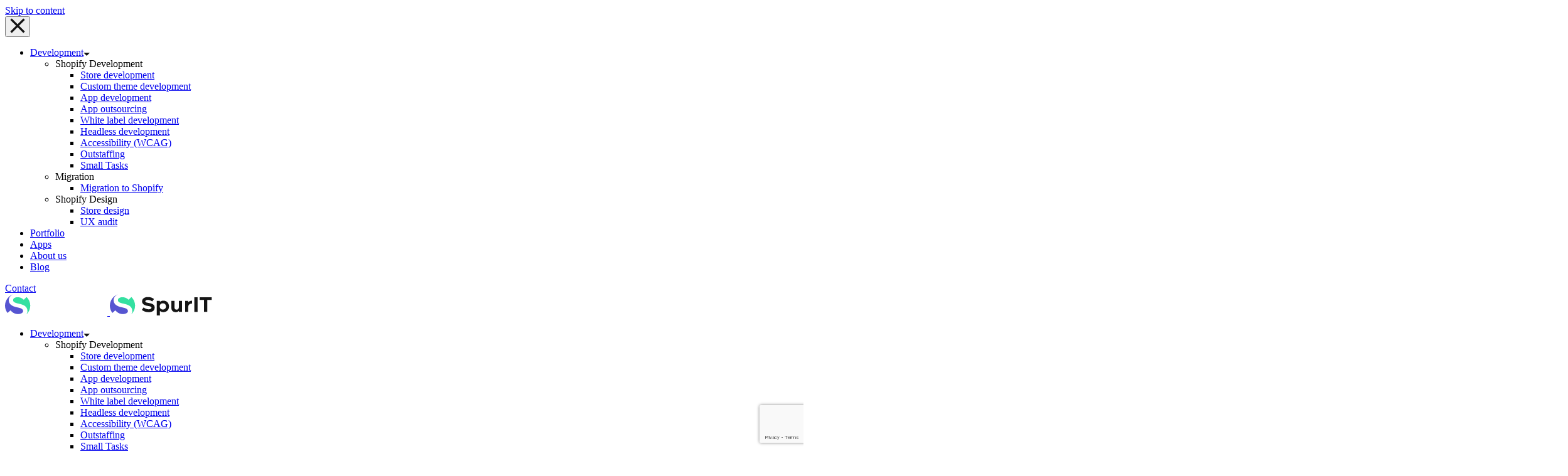

--- FILE ---
content_type: text/html; charset=UTF-8
request_url: https://spur-i-t.com/works/vocalmist/
body_size: 23451
content:

<!DOCTYPE html>
<html lang="en-US" class="no-js">
<head>
    <!-- Meta Tags -->
    <meta charset="UTF-8">
    <meta content="ie=edge" http-equiv="X-UA-Compatible">
    <meta name="google-site-verification" content="BpOslVy2kJJkvuEs7S4UgtyEpXQKiRODwXO0PJj_UI0">
    <meta name="yandex-verification" content="7cb6f310dc70a353">
    <meta name="ahrefs-site-verification" content="6c709c1d3bcfcfdb6c5262ced2b0ca0268342bb8527c514520a0018a026708fa">

    <script type="application/ld+json">
    {
      "@context": "https://schema.org",
      "@type": "Organization",
      "url": "https://spur-i-t.com",
      "logo": "https://spur-i-t.com/wp-content/uploads/2022/04/spurit-logo.svg"
    }
    </script>

            <meta name="viewport" content="width=device-width, initial-scale=1">
    
    <!--Shortcut icon-->
    <meta name='robots' content='index, follow, max-image-preview:large, max-snippet:-1, max-video-preview:-1' />
	<style>img:is([sizes="auto" i], [sizes^="auto," i]) { contain-intrinsic-size: 3000px 1500px }</style>
	
	<!-- This site is optimized with the Yoast SEO plugin v25.3 - https://yoast.com/wordpress/plugins/seo/ -->
	<title>Shopify store development and enhancement for VocalMist - SpurIT</title>
	<meta name="description" content="Check out a case about how we redesigned the conversion journey and increased the multiple-product purchase rate by around 75% with our custom popup builds!" />
	<link rel="canonical" href="https://spur-i-t.com/works/vocalmist/" />
	<meta property="og:locale" content="en_US" />
	<meta property="og:type" content="article" />
	<meta property="og:title" content="Shopify store development and enhancement for VocalMist - SpurIT" />
	<meta property="og:description" content="Check out a case about how we redesigned the conversion journey and increased the multiple-product purchase rate by around 75% with our custom popup builds!" />
	<meta property="og:url" content="https://spur-i-t.com/works/vocalmist/" />
	<meta property="og:site_name" content="SpurIT" />
	<meta property="article:modified_time" content="2024-02-01T15:14:54+00:00" />
	<meta property="og:image" content="https://spur-i-t.com/wp-content/uploads/2022/01/vocalmist_old-parent_preview.png" />
	<meta property="og:image:width" content="1230" />
	<meta property="og:image:height" content="876" />
	<meta property="og:image:type" content="image/png" />
	<meta name="twitter:card" content="summary_large_image" />
	<script type="application/ld+json" class="yoast-schema-graph">{"@context":"https://schema.org","@graph":[{"@type":"WebPage","@id":"https://spur-i-t.com/works/vocalmist/","url":"https://spur-i-t.com/works/vocalmist/","name":"Shopify store development and enhancement for VocalMist - SpurIT","isPartOf":{"@id":"https://spur-i-t.com/#website"},"primaryImageOfPage":{"@id":"https://spur-i-t.com/works/vocalmist/#primaryimage"},"image":{"@id":"https://spur-i-t.com/works/vocalmist/#primaryimage"},"thumbnailUrl":"https://spur-i-t.com/wp-content/uploads/2022/01/vocalmist_old-parent_preview.png","datePublished":"2022-01-02T11:00:00+00:00","dateModified":"2024-02-01T15:14:54+00:00","description":"Check out a case about how we redesigned the conversion journey and increased the multiple-product purchase rate by around 75% with our custom popup builds!","breadcrumb":{"@id":"https://spur-i-t.com/works/vocalmist/#breadcrumb"},"inLanguage":"en-US","potentialAction":[{"@type":"ReadAction","target":["https://spur-i-t.com/works/vocalmist/"]}]},{"@type":"ImageObject","inLanguage":"en-US","@id":"https://spur-i-t.com/works/vocalmist/#primaryimage","url":"https://spur-i-t.com/wp-content/uploads/2022/01/vocalmist_old-parent_preview.png","contentUrl":"https://spur-i-t.com/wp-content/uploads/2022/01/vocalmist_old-parent_preview.png","width":1230,"height":876,"caption":"VocalMist - preview image"},{"@type":"BreadcrumbList","@id":"https://spur-i-t.com/works/vocalmist/#breadcrumb","itemListElement":[{"@type":"ListItem","position":1,"name":"Home","item":"https://spur-i-t.com/works/"},{"@type":"ListItem","position":2,"name":"VocalMist"}]},{"@type":"WebSite","@id":"https://spur-i-t.com/#website","url":"https://spur-i-t.com/","name":"SpurIT","description":"SpurIT - eCommerce Dev Company","potentialAction":[{"@type":"SearchAction","target":{"@type":"EntryPoint","urlTemplate":"https://spur-i-t.com/?s={search_term_string}"},"query-input":{"@type":"PropertyValueSpecification","valueRequired":true,"valueName":"search_term_string"}}],"inLanguage":"en-US"}]}</script>
	<!-- / Yoast SEO plugin. -->


<link rel="amphtml" href="https://spur-i-t.com/works/vocalmist/amp/" /><meta name="generator" content="AMP for WP 1.1.5"/><link rel='dns-prefetch' href='//fonts.googleapis.com' />
<link rel="alternate" type="application/rss+xml" title="SpurIT &raquo; Feed" href="https://spur-i-t.com/feed/" />
<link rel="alternate" type="application/rss+xml" title="SpurIT &raquo; Comments Feed" href="https://spur-i-t.com/comments/feed/" />
<script type="text/javascript">
/* <![CDATA[ */
window._wpemojiSettings = {"baseUrl":"https:\/\/s.w.org\/images\/core\/emoji\/16.0.1\/72x72\/","ext":".png","svgUrl":"https:\/\/s.w.org\/images\/core\/emoji\/16.0.1\/svg\/","svgExt":".svg","source":{"concatemoji":"https:\/\/spur-i-t.com\/wp-includes\/js\/wp-emoji-release.min.js?ver=6.8.2"}};
/*! This file is auto-generated */
!function(s,n){var o,i,e;function c(e){try{var t={supportTests:e,timestamp:(new Date).valueOf()};sessionStorage.setItem(o,JSON.stringify(t))}catch(e){}}function p(e,t,n){e.clearRect(0,0,e.canvas.width,e.canvas.height),e.fillText(t,0,0);var t=new Uint32Array(e.getImageData(0,0,e.canvas.width,e.canvas.height).data),a=(e.clearRect(0,0,e.canvas.width,e.canvas.height),e.fillText(n,0,0),new Uint32Array(e.getImageData(0,0,e.canvas.width,e.canvas.height).data));return t.every(function(e,t){return e===a[t]})}function u(e,t){e.clearRect(0,0,e.canvas.width,e.canvas.height),e.fillText(t,0,0);for(var n=e.getImageData(16,16,1,1),a=0;a<n.data.length;a++)if(0!==n.data[a])return!1;return!0}function f(e,t,n,a){switch(t){case"flag":return n(e,"\ud83c\udff3\ufe0f\u200d\u26a7\ufe0f","\ud83c\udff3\ufe0f\u200b\u26a7\ufe0f")?!1:!n(e,"\ud83c\udde8\ud83c\uddf6","\ud83c\udde8\u200b\ud83c\uddf6")&&!n(e,"\ud83c\udff4\udb40\udc67\udb40\udc62\udb40\udc65\udb40\udc6e\udb40\udc67\udb40\udc7f","\ud83c\udff4\u200b\udb40\udc67\u200b\udb40\udc62\u200b\udb40\udc65\u200b\udb40\udc6e\u200b\udb40\udc67\u200b\udb40\udc7f");case"emoji":return!a(e,"\ud83e\udedf")}return!1}function g(e,t,n,a){var r="undefined"!=typeof WorkerGlobalScope&&self instanceof WorkerGlobalScope?new OffscreenCanvas(300,150):s.createElement("canvas"),o=r.getContext("2d",{willReadFrequently:!0}),i=(o.textBaseline="top",o.font="600 32px Arial",{});return e.forEach(function(e){i[e]=t(o,e,n,a)}),i}function t(e){var t=s.createElement("script");t.src=e,t.defer=!0,s.head.appendChild(t)}"undefined"!=typeof Promise&&(o="wpEmojiSettingsSupports",i=["flag","emoji"],n.supports={everything:!0,everythingExceptFlag:!0},e=new Promise(function(e){s.addEventListener("DOMContentLoaded",e,{once:!0})}),new Promise(function(t){var n=function(){try{var e=JSON.parse(sessionStorage.getItem(o));if("object"==typeof e&&"number"==typeof e.timestamp&&(new Date).valueOf()<e.timestamp+604800&&"object"==typeof e.supportTests)return e.supportTests}catch(e){}return null}();if(!n){if("undefined"!=typeof Worker&&"undefined"!=typeof OffscreenCanvas&&"undefined"!=typeof URL&&URL.createObjectURL&&"undefined"!=typeof Blob)try{var e="postMessage("+g.toString()+"("+[JSON.stringify(i),f.toString(),p.toString(),u.toString()].join(",")+"));",a=new Blob([e],{type:"text/javascript"}),r=new Worker(URL.createObjectURL(a),{name:"wpTestEmojiSupports"});return void(r.onmessage=function(e){c(n=e.data),r.terminate(),t(n)})}catch(e){}c(n=g(i,f,p,u))}t(n)}).then(function(e){for(var t in e)n.supports[t]=e[t],n.supports.everything=n.supports.everything&&n.supports[t],"flag"!==t&&(n.supports.everythingExceptFlag=n.supports.everythingExceptFlag&&n.supports[t]);n.supports.everythingExceptFlag=n.supports.everythingExceptFlag&&!n.supports.flag,n.DOMReady=!1,n.readyCallback=function(){n.DOMReady=!0}}).then(function(){return e}).then(function(){var e;n.supports.everything||(n.readyCallback(),(e=n.source||{}).concatemoji?t(e.concatemoji):e.wpemoji&&e.twemoji&&(t(e.twemoji),t(e.wpemoji)))}))}((window,document),window._wpemojiSettings);
/* ]]> */
</script>
<style id='wp-emoji-styles-inline-css' type='text/css'>

	img.wp-smiley, img.emoji {
		display: inline !important;
		border: none !important;
		box-shadow: none !important;
		height: 1em !important;
		width: 1em !important;
		margin: 0 0.07em !important;
		vertical-align: -0.1em !important;
		background: none !important;
		padding: 0 !important;
	}
</style>
<link rel='stylesheet' id='wp-block-library-css' href='https://spur-i-t.com/wp-includes/css/dist/block-library/style.min.css?ver=6.8.2' type='text/css' media='all' />
<style id='classic-theme-styles-inline-css' type='text/css'>
/*! This file is auto-generated */
.wp-block-button__link{color:#fff;background-color:#32373c;border-radius:9999px;box-shadow:none;text-decoration:none;padding:calc(.667em + 2px) calc(1.333em + 2px);font-size:1.125em}.wp-block-file__button{background:#32373c;color:#fff;text-decoration:none}
</style>
<style id='global-styles-inline-css' type='text/css'>
:root{--wp--preset--aspect-ratio--square: 1;--wp--preset--aspect-ratio--4-3: 4/3;--wp--preset--aspect-ratio--3-4: 3/4;--wp--preset--aspect-ratio--3-2: 3/2;--wp--preset--aspect-ratio--2-3: 2/3;--wp--preset--aspect-ratio--16-9: 16/9;--wp--preset--aspect-ratio--9-16: 9/16;--wp--preset--color--black: #000000;--wp--preset--color--cyan-bluish-gray: #abb8c3;--wp--preset--color--white: #ffffff;--wp--preset--color--pale-pink: #f78da7;--wp--preset--color--vivid-red: #cf2e2e;--wp--preset--color--luminous-vivid-orange: #ff6900;--wp--preset--color--luminous-vivid-amber: #fcb900;--wp--preset--color--light-green-cyan: #7bdcb5;--wp--preset--color--vivid-green-cyan: #00d084;--wp--preset--color--pale-cyan-blue: #8ed1fc;--wp--preset--color--vivid-cyan-blue: #0693e3;--wp--preset--color--vivid-purple: #9b51e0;--wp--preset--gradient--vivid-cyan-blue-to-vivid-purple: linear-gradient(135deg,rgba(6,147,227,1) 0%,rgb(155,81,224) 100%);--wp--preset--gradient--light-green-cyan-to-vivid-green-cyan: linear-gradient(135deg,rgb(122,220,180) 0%,rgb(0,208,130) 100%);--wp--preset--gradient--luminous-vivid-amber-to-luminous-vivid-orange: linear-gradient(135deg,rgba(252,185,0,1) 0%,rgba(255,105,0,1) 100%);--wp--preset--gradient--luminous-vivid-orange-to-vivid-red: linear-gradient(135deg,rgba(255,105,0,1) 0%,rgb(207,46,46) 100%);--wp--preset--gradient--very-light-gray-to-cyan-bluish-gray: linear-gradient(135deg,rgb(238,238,238) 0%,rgb(169,184,195) 100%);--wp--preset--gradient--cool-to-warm-spectrum: linear-gradient(135deg,rgb(74,234,220) 0%,rgb(151,120,209) 20%,rgb(207,42,186) 40%,rgb(238,44,130) 60%,rgb(251,105,98) 80%,rgb(254,248,76) 100%);--wp--preset--gradient--blush-light-purple: linear-gradient(135deg,rgb(255,206,236) 0%,rgb(152,150,240) 100%);--wp--preset--gradient--blush-bordeaux: linear-gradient(135deg,rgb(254,205,165) 0%,rgb(254,45,45) 50%,rgb(107,0,62) 100%);--wp--preset--gradient--luminous-dusk: linear-gradient(135deg,rgb(255,203,112) 0%,rgb(199,81,192) 50%,rgb(65,88,208) 100%);--wp--preset--gradient--pale-ocean: linear-gradient(135deg,rgb(255,245,203) 0%,rgb(182,227,212) 50%,rgb(51,167,181) 100%);--wp--preset--gradient--electric-grass: linear-gradient(135deg,rgb(202,248,128) 0%,rgb(113,206,126) 100%);--wp--preset--gradient--midnight: linear-gradient(135deg,rgb(2,3,129) 0%,rgb(40,116,252) 100%);--wp--preset--font-size--small: 13px;--wp--preset--font-size--medium: 20px;--wp--preset--font-size--large: 36px;--wp--preset--font-size--x-large: 42px;--wp--preset--spacing--20: 0.44rem;--wp--preset--spacing--30: 0.67rem;--wp--preset--spacing--40: 1rem;--wp--preset--spacing--50: 1.5rem;--wp--preset--spacing--60: 2.25rem;--wp--preset--spacing--70: 3.38rem;--wp--preset--spacing--80: 5.06rem;--wp--preset--shadow--natural: 6px 6px 9px rgba(0, 0, 0, 0.2);--wp--preset--shadow--deep: 12px 12px 50px rgba(0, 0, 0, 0.4);--wp--preset--shadow--sharp: 6px 6px 0px rgba(0, 0, 0, 0.2);--wp--preset--shadow--outlined: 6px 6px 0px -3px rgba(255, 255, 255, 1), 6px 6px rgba(0, 0, 0, 1);--wp--preset--shadow--crisp: 6px 6px 0px rgba(0, 0, 0, 1);}:where(.is-layout-flex){gap: 0.5em;}:where(.is-layout-grid){gap: 0.5em;}body .is-layout-flex{display: flex;}.is-layout-flex{flex-wrap: wrap;align-items: center;}.is-layout-flex > :is(*, div){margin: 0;}body .is-layout-grid{display: grid;}.is-layout-grid > :is(*, div){margin: 0;}:where(.wp-block-columns.is-layout-flex){gap: 2em;}:where(.wp-block-columns.is-layout-grid){gap: 2em;}:where(.wp-block-post-template.is-layout-flex){gap: 1.25em;}:where(.wp-block-post-template.is-layout-grid){gap: 1.25em;}.has-black-color{color: var(--wp--preset--color--black) !important;}.has-cyan-bluish-gray-color{color: var(--wp--preset--color--cyan-bluish-gray) !important;}.has-white-color{color: var(--wp--preset--color--white) !important;}.has-pale-pink-color{color: var(--wp--preset--color--pale-pink) !important;}.has-vivid-red-color{color: var(--wp--preset--color--vivid-red) !important;}.has-luminous-vivid-orange-color{color: var(--wp--preset--color--luminous-vivid-orange) !important;}.has-luminous-vivid-amber-color{color: var(--wp--preset--color--luminous-vivid-amber) !important;}.has-light-green-cyan-color{color: var(--wp--preset--color--light-green-cyan) !important;}.has-vivid-green-cyan-color{color: var(--wp--preset--color--vivid-green-cyan) !important;}.has-pale-cyan-blue-color{color: var(--wp--preset--color--pale-cyan-blue) !important;}.has-vivid-cyan-blue-color{color: var(--wp--preset--color--vivid-cyan-blue) !important;}.has-vivid-purple-color{color: var(--wp--preset--color--vivid-purple) !important;}.has-black-background-color{background-color: var(--wp--preset--color--black) !important;}.has-cyan-bluish-gray-background-color{background-color: var(--wp--preset--color--cyan-bluish-gray) !important;}.has-white-background-color{background-color: var(--wp--preset--color--white) !important;}.has-pale-pink-background-color{background-color: var(--wp--preset--color--pale-pink) !important;}.has-vivid-red-background-color{background-color: var(--wp--preset--color--vivid-red) !important;}.has-luminous-vivid-orange-background-color{background-color: var(--wp--preset--color--luminous-vivid-orange) !important;}.has-luminous-vivid-amber-background-color{background-color: var(--wp--preset--color--luminous-vivid-amber) !important;}.has-light-green-cyan-background-color{background-color: var(--wp--preset--color--light-green-cyan) !important;}.has-vivid-green-cyan-background-color{background-color: var(--wp--preset--color--vivid-green-cyan) !important;}.has-pale-cyan-blue-background-color{background-color: var(--wp--preset--color--pale-cyan-blue) !important;}.has-vivid-cyan-blue-background-color{background-color: var(--wp--preset--color--vivid-cyan-blue) !important;}.has-vivid-purple-background-color{background-color: var(--wp--preset--color--vivid-purple) !important;}.has-black-border-color{border-color: var(--wp--preset--color--black) !important;}.has-cyan-bluish-gray-border-color{border-color: var(--wp--preset--color--cyan-bluish-gray) !important;}.has-white-border-color{border-color: var(--wp--preset--color--white) !important;}.has-pale-pink-border-color{border-color: var(--wp--preset--color--pale-pink) !important;}.has-vivid-red-border-color{border-color: var(--wp--preset--color--vivid-red) !important;}.has-luminous-vivid-orange-border-color{border-color: var(--wp--preset--color--luminous-vivid-orange) !important;}.has-luminous-vivid-amber-border-color{border-color: var(--wp--preset--color--luminous-vivid-amber) !important;}.has-light-green-cyan-border-color{border-color: var(--wp--preset--color--light-green-cyan) !important;}.has-vivid-green-cyan-border-color{border-color: var(--wp--preset--color--vivid-green-cyan) !important;}.has-pale-cyan-blue-border-color{border-color: var(--wp--preset--color--pale-cyan-blue) !important;}.has-vivid-cyan-blue-border-color{border-color: var(--wp--preset--color--vivid-cyan-blue) !important;}.has-vivid-purple-border-color{border-color: var(--wp--preset--color--vivid-purple) !important;}.has-vivid-cyan-blue-to-vivid-purple-gradient-background{background: var(--wp--preset--gradient--vivid-cyan-blue-to-vivid-purple) !important;}.has-light-green-cyan-to-vivid-green-cyan-gradient-background{background: var(--wp--preset--gradient--light-green-cyan-to-vivid-green-cyan) !important;}.has-luminous-vivid-amber-to-luminous-vivid-orange-gradient-background{background: var(--wp--preset--gradient--luminous-vivid-amber-to-luminous-vivid-orange) !important;}.has-luminous-vivid-orange-to-vivid-red-gradient-background{background: var(--wp--preset--gradient--luminous-vivid-orange-to-vivid-red) !important;}.has-very-light-gray-to-cyan-bluish-gray-gradient-background{background: var(--wp--preset--gradient--very-light-gray-to-cyan-bluish-gray) !important;}.has-cool-to-warm-spectrum-gradient-background{background: var(--wp--preset--gradient--cool-to-warm-spectrum) !important;}.has-blush-light-purple-gradient-background{background: var(--wp--preset--gradient--blush-light-purple) !important;}.has-blush-bordeaux-gradient-background{background: var(--wp--preset--gradient--blush-bordeaux) !important;}.has-luminous-dusk-gradient-background{background: var(--wp--preset--gradient--luminous-dusk) !important;}.has-pale-ocean-gradient-background{background: var(--wp--preset--gradient--pale-ocean) !important;}.has-electric-grass-gradient-background{background: var(--wp--preset--gradient--electric-grass) !important;}.has-midnight-gradient-background{background: var(--wp--preset--gradient--midnight) !important;}.has-small-font-size{font-size: var(--wp--preset--font-size--small) !important;}.has-medium-font-size{font-size: var(--wp--preset--font-size--medium) !important;}.has-large-font-size{font-size: var(--wp--preset--font-size--large) !important;}.has-x-large-font-size{font-size: var(--wp--preset--font-size--x-large) !important;}
:where(.wp-block-post-template.is-layout-flex){gap: 1.25em;}:where(.wp-block-post-template.is-layout-grid){gap: 1.25em;}
:where(.wp-block-columns.is-layout-flex){gap: 2em;}:where(.wp-block-columns.is-layout-grid){gap: 2em;}
:root :where(.wp-block-pullquote){font-size: 1.5em;line-height: 1.6;}
</style>
<link rel='stylesheet' id='dnd-upload-cf7-css' href='https://spur-i-t.com/wp-content/plugins/drag-and-drop-multiple-file-upload-contact-form-7/assets/css/dnd-upload-cf7.css?ver=1.3.9.0' type='text/css' media='all' />
<link rel='stylesheet' id='cookie-notice-front-css' href='https://spur-i-t.com/wp-content/plugins/cookie-notice/css/front.min.css?ver=2.5.6' type='text/css' media='all' />
<link rel='stylesheet' id='woocommerce-layout-css' href='https://spur-i-t.com/wp-content/plugins/woocommerce/assets/css/woocommerce-layout.css?ver=9.9.6' type='text/css' media='all' />
<link rel='stylesheet' id='woocommerce-smallscreen-css' href='https://spur-i-t.com/wp-content/plugins/woocommerce/assets/css/woocommerce-smallscreen.css?ver=9.9.6' type='text/css' media='only screen and (max-width: 768px)' />
<link rel='stylesheet' id='woocommerce-general-css' href='https://spur-i-t.com/wp-content/plugins/woocommerce/assets/css/woocommerce.css?ver=9.9.6' type='text/css' media='all' />
<style id='woocommerce-inline-inline-css' type='text/css'>
.woocommerce form .form-row .required { visibility: visible; }
</style>
<link rel='stylesheet' id='brands-styles-css' href='https://spur-i-t.com/wp-content/plugins/woocommerce/assets/css/brands.css?ver=9.9.6' type='text/css' media='all' />
<link rel='stylesheet' id='google-fonts-css' href='//fonts.googleapis.com/css2?family=Poppins:wght@400;500;600;700&#038;display=swap' type='text/css' media='all' />
<link rel='stylesheet' id='rgs-css' href='https://spur-i-t.com/wp-content/themes/salient/css/rgs.css?ver=10.0.1' type='text/css' media='all' />
<link rel='stylesheet' id='font-awesome-css' href='https://spur-i-t.com/wp-content/themes/salient/css/font-awesome.min.css?ver=4.6.4' type='text/css' media='all' />
<link rel='stylesheet' id='animate-on-scroll-css' href='https://spur-i-t.com/wp-content/themes/salient/css/libs/aos.v2.3.4.min.css?ver=1721666383' type='text/css' media='all' />
<link rel='stylesheet' id='swiper-slider-css' href='https://spur-i-t.com/wp-content/themes/salient/css/libs/swiper-bundle.v6.7.0.min.css?ver=1721666383' type='text/css' media='all' />
<link rel='stylesheet' id='main-styles-css' href='https://spur-i-t.com/wp-content/themes/salient/style.css?ver=1721666384' type='text/css' media='all' />
<style id='main-styles-inline-css' type='text/css'>
html:not(.page-trans-loaded) { background-color: #ffffff; }
</style>
<link rel='stylesheet' id='skip-link-custom-css' href='https://spur-i-t.com/wp-content/themes/salient/css/skip-link_custom.css?ver=1721666383' type='text/css' media='all' />
<link rel='stylesheet' id='page-overlay-custom-css' href='https://spur-i-t.com/wp-content/themes/salient/css/page-overlay_custom.css?ver=1721666383' type='text/css' media='all' />
<link rel='stylesheet' id='main-contact-link-custom-css' href='https://spur-i-t.com/wp-content/themes/salient/css/main-contact-link_custom.css?ver=1721666383' type='text/css' media='all' />
<link rel='stylesheet' id='menu-button-custom-css' href='https://spur-i-t.com/wp-content/themes/salient/css/menu-button_custom.css?ver=1721666383' type='text/css' media='all' />
<link rel='stylesheet' id='menu-custom-css' href='https://spur-i-t.com/wp-content/themes/salient/css/menu_custom.css?ver=1721666383' type='text/css' media='all' />
<link rel='stylesheet' id='sidebar-custom-css' href='https://spur-i-t.com/wp-content/themes/salient/css/sidebar_custom.css?ver=1721666383' type='text/css' media='all' />
<link rel='stylesheet' id='header-custom-css' href='https://spur-i-t.com/wp-content/themes/salient/css/header_custom.css?ver=1721666383' type='text/css' media='all' />
<link rel='stylesheet' id='breadcrumbs-custom-css' href='https://spur-i-t.com/wp-content/themes/salient/css/breadcrumbs_custom.css?ver=1721666383' type='text/css' media='all' />
<link rel='stylesheet' id='accordion-custom-css' href='https://spur-i-t.com/wp-content/themes/salient/css/accordion_custom.css?ver=1721666383' type='text/css' media='all' />
<link rel='stylesheet' id='fancyBox-css' href='https://spur-i-t.com/wp-content/themes/salient/css/jquery.fancybox.css?ver=9.0' type='text/css' media='all' />
<!--[if lt IE 9]>
<link rel='stylesheet' id='nectar-ie8-css' href='https://spur-i-t.com/wp-content/themes/salient/css/ie8.css?ver=6.8.2' type='text/css' media='all' />
<![endif]-->
<link rel='stylesheet' id='responsive-css' href='https://spur-i-t.com/wp-content/themes/salient/css/responsive.css?ver=10.0.1' type='text/css' media='all' />
<link rel='stylesheet' id='woocommerce-css' href='https://spur-i-t.com/wp-content/themes/salient/css/woocommerce.css?ver=1721666383' type='text/css' media='all' />
<link rel='stylesheet' id='dynamic-css-css' href='https://spur-i-t.com/wp-content/themes/salient/css/dynamic-combined.css?ver=10.0.1' type='text/css' media='all' />
<style id='dynamic-css-inline-css' type='text/css'>
@media only screen and (min-width:1000px){body #ajax-content-wrap.no-scroll{min-height:calc(100vh - 86px);height:calc(100vh - 86px)!important;}}@media only screen and (min-width:1000px){#page-header-wrap.fullscreen-header,#page-header-wrap.fullscreen-header #page-header-bg,html:not(.nectar-box-roll-loaded) .nectar-box-roll > #page-header-bg.fullscreen-header,.nectar_fullscreen_zoom_recent_projects,#nectar_fullscreen_rows:not(.afterLoaded) > div{height:calc(100vh - 85px);}.wpb_row.vc_row-o-full-height.top-level,.wpb_row.vc_row-o-full-height.top-level > .col.span_12{min-height:calc(100vh - 85px);}html:not(.nectar-box-roll-loaded) .nectar-box-roll > #page-header-bg.fullscreen-header{top:86px;}.nectar-slider-wrap[data-fullscreen="true"]:not(.loaded),.nectar-slider-wrap[data-fullscreen="true"]:not(.loaded) .swiper-container{height:calc(100vh - 84px)!important;}.admin-bar .nectar-slider-wrap[data-fullscreen="true"]:not(.loaded),.admin-bar .nectar-slider-wrap[data-fullscreen="true"]:not(.loaded) .swiper-container{height:calc(100vh - 84px - 32px)!important;}}.post-type-archive-product.woocommerce .container-wrap,.tax-product_cat.woocommerce .container-wrap{background-color:#ffffff;}.woocommerce ul.products li.product.material,.woocommerce-page ul.products li.product.material{background-color:#ffffff;}.woocommerce ul.products li.product.minimal .product-wrap,.woocommerce ul.products li.product.minimal .background-color-expand,.woocommerce-page ul.products li.product.minimal .product-wrap,.woocommerce-page ul.products li.product.minimal .background-color-expand{background-color:#ffffff;}.woocommerce.single-product #single-meta{position:relative!important;top:0!important;margin:0;left:8px;height:auto;}.woocommerce.single-product #single-meta:after{display:block;content:" ";clear:both;height:1px;}.woocommerce-tabs{margin-top:40px;clear:both;}@media only screen and (min-width:1000px){.woocommerce #reviews #comments,.woocommerce #reviews #review_form_wrapper{float:left;width:47%;}.woocommerce #reviews #comments{margin-right:3%;width:50%;}.ascend.woocommerce #respond{margin-top:0!important;}.rtl.woocommerce #reviews #comments,.woocommerce #reviews #review_form_wrapper{float:right;}.rtl.woocommerce #reviews #comments{margin-left:3%;margin-right:0;}.woocommerce .woocommerce-tabs > div{margin-top:15px!important;}.woocommerce #reviews #reply-title{margin-top:5px!important;}}
</style>
<link rel='stylesheet' id='skin-material-css' href='https://spur-i-t.com/wp-content/themes/salient/css/skin-material.css?ver=10.0.1' type='text/css' media='all' />
<link rel='stylesheet' id='bellows-css' href='https://spur-i-t.com/wp-content/plugins/bellows-accordion-menu/assets/css/bellows.min.css?ver=1.4.4' type='text/css' media='all' />
<script type="text/javascript" src="https://spur-i-t.com/wp-content/plugins/jquery-manager/assets/js/jquery-3.5.1.min.js" id="jquery-core-js"></script>
<script type="text/javascript" src="https://spur-i-t.com/wp-content/plugins/jquery-manager/assets/js/jquery-migrate-3.3.0.min.js" id="jquery-migrate-js"></script>
<script type="text/javascript" id="cookie-notice-front-js-before">
/* <![CDATA[ */
var cnArgs = {"ajaxUrl":"https:\/\/spur-i-t.com\/wp-admin\/admin-ajax.php","nonce":"72402fb677","hideEffect":"fade","position":"bottom","onScroll":false,"onScrollOffset":100,"onClick":false,"cookieName":"cookie_notice_accepted","cookieTime":2592000,"cookieTimeRejected":2592000,"globalCookie":false,"redirection":false,"cache":false,"revokeCookies":false,"revokeCookiesOpt":"automatic"};
/* ]]> */
</script>
<script type="text/javascript" src="https://spur-i-t.com/wp-content/plugins/cookie-notice/js/front.min.js?ver=2.5.6" id="cookie-notice-front-js"></script>
<script type="text/javascript" src="https://spur-i-t.com/wp-content/plugins/handl-utm-grabber/js/js.cookie.js?ver=6.8.2" id="js.cookie-js"></script>
<script type="text/javascript" id="handl-utm-grabber-js-extra">
/* <![CDATA[ */
var handl_utm = [];
/* ]]> */
</script>
<script type="text/javascript" src="https://spur-i-t.com/wp-content/plugins/handl-utm-grabber/js/handl-utm-grabber.js?ver=6.8.2" id="handl-utm-grabber-js"></script>
<script type="text/javascript" src="https://spur-i-t.com/wp-content/plugins/woocommerce/assets/js/jquery-blockui/jquery.blockUI.min.js?ver=2.7.0-wc.9.9.6" id="jquery-blockui-js" data-wp-strategy="defer"></script>
<script type="text/javascript" src="https://spur-i-t.com/wp-content/plugins/woocommerce/assets/js/js-cookie/js.cookie.min.js?ver=2.1.4-wc.9.9.6" id="js-cookie-js" defer="defer" data-wp-strategy="defer"></script>
<script type="text/javascript" id="woocommerce-js-extra">
/* <![CDATA[ */
var woocommerce_params = {"ajax_url":"\/wp-admin\/admin-ajax.php","wc_ajax_url":"\/?wc-ajax=%%endpoint%%","i18n_password_show":"Show password","i18n_password_hide":"Hide password"};
/* ]]> */
</script>
<script type="text/javascript" src="https://spur-i-t.com/wp-content/plugins/woocommerce/assets/js/frontend/woocommerce.min.js?ver=9.9.6" id="woocommerce-js" defer="defer" data-wp-strategy="defer"></script>
<script type="text/javascript" id="wc-add-to-cart-js-extra">
/* <![CDATA[ */
var wc_add_to_cart_params = {"ajax_url":"\/wp-admin\/admin-ajax.php","wc_ajax_url":"\/?wc-ajax=%%endpoint%%","i18n_view_cart":"View cart","cart_url":"https:\/\/spur-i-t.com\/cart\/","is_cart":"","cart_redirect_after_add":"no"};
/* ]]> */
</script>
<script type="text/javascript" src="https://spur-i-t.com/wp-content/plugins/woocommerce/assets/js/frontend/add-to-cart.min.js?ver=9.9.6" id="wc-add-to-cart-js" data-wp-strategy="defer"></script>
<script type="text/javascript" src="https://spur-i-t.com/wp-content/plugins/js_composer_salient/assets/js/vendors/woocommerce-add-to-cart.js?ver=5.6" id="vc_woocommerce-add-to-cart-js-js"></script>
<script type="text/javascript" src="https://spur-i-t.com/wp-content/themes/salient/js/libs/focus-trap.v5.1.0.min.js?ver=1721666383" id="focus-trap-js"></script>
<script type="text/javascript" src="https://spur-i-t.com/wp-content/themes/salient/js/libs/tinykeys.v1.4.0.min.js?ver=1721666383" id="tinykeys-js"></script>
<script type="text/javascript" src="https://spur-i-t.com/wp-content/themes/salient/js/libs/aos.v2.3.4.min.js?ver=1721666383" id="animate-on-scroll-js"></script>
<script type="text/javascript" src="https://spur-i-t.com/wp-content/themes/salient/js/libs/swiper-bundle.v6.7.0.min.js?ver=1721666383" id="swiper-slider-js"></script>
<script type="text/javascript" src="https://spur-i-t.com/wp-content/themes/salient/js/accordion_custom.js?ver=1721666383" id="accordion-custom-js"></script>
<script type="text/javascript" src="https://spur-i-t.com/wp-content/themes/salient/js/wpcf7-events-handlers_custom.js?ver=1721666383" id="wpcf7-events-handlers-js"></script>
<script type="text/javascript" src="https://spur-i-t.com/wp-content/themes/salient/js/common_custom.js?ver=1721666383" id="common-scripts-custom-js"></script>
<link rel='shortlink' href='https://spur-i-t.com/?p=33969' />
<style id="bellows-custom-generated-css">
/* Status: Loaded from Transient */

</style><!-- Google Tag Manager -->
<script>(function(w,d,s,l,i){w[l]=w[l]||[];w[l].push({'gtm.start':
new Date().getTime(),event:'gtm.js'});var f=d.getElementsByTagName(s)[0],
j=d.createElement(s),dl=l!='dataLayer'?'&l='+l:'';j.async=true;j.src=
'https://www.googletagmanager.com/gtm.js?id='+i+dl;f.parentNode.insertBefore(j,f);
})(window,document,'script','dataLayer','GTM-WM8T3TR');</script>
<!-- End Google Tag Manager -->
<script type="text/javascript"> var root = document.getElementsByTagName( "html" )[0]; root.setAttribute( "class", "js" ); </script><link rel="preconnect" href="https://www.google.com"><link rel="preconnect" href="https://www.gstatic.com" crossorigin>	<noscript><style>.woocommerce-product-gallery{ opacity: 1 !important; }</style></noscript>
	<meta name="generator" content="Powered by WPBakery Page Builder - drag and drop page builder for WordPress."/>
<!--[if lte IE 9]><link rel="stylesheet" type="text/css" href="https://spur-i-t.com/wp-content/plugins/js_composer_salient/assets/css/vc_lte_ie9.min.css" media="screen"><![endif]--><link rel="icon" href="https://spur-i-t.com/wp-content/uploads/2021/05/cropped-favicon-new-32x32.png" sizes="32x32" />
<link rel="icon" href="https://spur-i-t.com/wp-content/uploads/2021/05/cropped-favicon-new-192x192.png" sizes="192x192" />
<link rel="apple-touch-icon" href="https://spur-i-t.com/wp-content/uploads/2021/05/cropped-favicon-new-180x180.png" />
<meta name="msapplication-TileImage" content="https://spur-i-t.com/wp-content/uploads/2021/05/cropped-favicon-new-270x270.png" />
<noscript><style type="text/css"> .wpb_animate_when_almost_visible { opacity: 1; }</style></noscript></head>

<body class="wp-singular page-template page-template-case_type-first page-template-case_type-first-php page page-id-33969 page-child parent-pageid-47 wp-theme-salient theme-salient cookies-not-set woocommerce-no-js material wpb-js-composer js-comp-ver-5.6 vc_responsive" data-footer-reveal="false" data-footer-reveal-shadow="none" data-header-format="centered-menu" data-body-border="off" data-boxed-style="" data-header-breakpoint="1400" data-dropdown-style="minimal" data-cae="easeOutCubic" data-cad="750" data-megamenu-width="contained" data-aie="none" data-ls="fancybox" data-apte="standard" data-hhun="0" data-fancy-form-rcs="default" data-form-style="minimal" data-form-submit="regular" data-is="minimal" data-button-style="slightly_rounded" data-header-inherit-rc="false" data-header-search="false" data-animated-anchors="true" data-ajax-transitions="true" data-full-width-header="false" data-slide-out-widget-area="true" data-slide-out-widget-area-style="slide-out-from-right" data-user-set-ocm="off" data-loading-animation="none" data-bg-header="false" data-responsive="1" data-ext-responsive="true" data-header-resize="0" data-header-color="custom" data-transparent-header="false" data-cart="false" data-remove-m-parallax="" data-remove-m-video-bgs="" data-force-header-trans-color="light" data-smooth-scrolling="0" data-permanent-transparent="false" >

<!-- Google Tag Manager (noscript) -->
<noscript>
    <iframe src="https://www.googletagmanager.com/ns.html?id=GTM-WM8T3TR"
            height="0" width="0" style="display:none;visibility:hidden"></iframe>
</noscript>
<!-- End Google Tag Manager (noscript) -->


    <a class="skip-link btn btn-tertiary" href="#ajax-content-wrap">Skip to content</a>
<script type="text/javascript"> if(navigator.userAgent.match(/(Android|iPod|iPhone|iPad|BlackBerry|IEMobile|Opera Mini)/)) { document.body.className += " using-mobile-browser "; } </script><div class="ocm-effect-wrap"><div class="ocm-effect-wrap-inner"><div id="ajax-loading-screen" data-disable-mobile="1" data-disable-fade-on-click="0" data-effect="standard" data-method="standard"><div class="loading-icon none"><div class="material-icon">
									 <div class="spinner">
										 <div class="right-side"><div class="bar"></div></div>
										 <div class="left-side"><div class="bar"></div></div>
									 </div>
									 <div class="spinner color-2">
										 <div class="right-side"><div class="bar"></div></div>
										 <div class="left-side"><div class="bar"></div></div>
									 </div>
								 </div></div></div>
<div class="page-overlay"></div>

<div class="sidebar"
     role="dialog"
     aria-modal="true"
    aria-label="Site navigation">
    
<button class="close-btn sidebar__close-btn"
    aria-label="Close">
    <svg aria-hidden="true" class="close-btn__icon" fill="none" focusable="false" height="24"
         viewbox="0 0 24 24" width="24" xmlns="http://www.w3.org/2000/svg">
        <path d="M23.6654 2.68325L21.3154 0.333252L11.9987 9.64992L2.68203 0.333252L0.332031 2.68325L9.6487 11.9999L0.332031 21.3166L2.68203 23.6666L11.9987 14.3499L21.3154 23.6666L23.6654 21.3166L14.3487 11.9999L23.6654 2.68325Z"
              fill="#151515"/>
    </svg>
</button>

    <div class="sidebar__inner">
        <nav id="sidebar_nav" class="menu sidebar__menu" aria-label="Main"><ul id="menu-main-menu" class="menu__list" role="menu"><li id="menu-item-22056" class="megamenu menu-item menu-item-type-custom menu-item-object-custom menu-item-has-children menu-item-22056 menu__item menu__item--has-submenu" role="none"><a href="#" class="menu__link menu__link--dropdown" role="menuitem" tabindex="0" id="sidebar_nav_submenu_0_link_22056" aria-haspopup="true" aria-expanded="false" aria-controls="sidebar_nav_submenu_0">Development<svg aria-hidden="true" class="menu__dropdown-icon" fill="none" focusable="false" height="5" viewbox="0 0 10 5" width="10" xmlns="http://www.w3.org/2000/svg"><path d="M10 0L5 5L4.37114e-07 -8.74228e-07L10 0Z" fill="#151515"></path></svg></a>
<ul id="sidebar_nav_submenu_0" class="menu__list menu__list--submenu" role="menu" aria-labelledby="sidebar_nav_submenu_0_link_22056">
	<li id="menu-item-21383" class="menu-item menu-item-type-custom menu-item-object-custom menu-item-has-children menu-item-21383 menu__item menu__item--has-submenu" role="none"><span class="menu__link menu__link--span menu__link--heading" id="sidebar_nav_submenu_1_link_21383">Shopify Development</span>
	<ul id="sidebar_nav_submenu_1" class="menu__list menu__list--submenu" role="group" aria-labelledby="sidebar_nav_submenu_1_link_21383">
		<li id="menu-item-98383" class="menu-item menu-item-type-post_type menu-item-object-page menu-item-98383 menu__item" role="none"><a href="https://spur-i-t.com/hire-shopify-developer/" class="menu__link" role="menuitem" tabindex="-1">Store development</a></li>
		<li id="menu-item-24271" class="menu-item menu-item-type-post_type menu-item-object-page menu-item-24271 menu__item" role="none"><a href="https://spur-i-t.com/shopify-custom-theme-creation/" class="menu__link" role="menuitem" tabindex="-1">Custom theme development</a></li>
		<li id="menu-item-113375" class="menu-item menu-item-type-post_type menu-item-object-page menu-item-113375 menu__item" role="none"><a href="https://spur-i-t.com/shopify-app-development/" class="menu__link" role="menuitem" tabindex="-1">App development</a></li>
		<li id="menu-item-106758" class="menu-item menu-item-type-post_type menu-item-object-page menu-item-106758 menu__item" role="none"><a href="https://spur-i-t.com/shopify-app-outsourcing/" class="menu__link" role="menuitem" tabindex="-1">App outsourcing</a></li>
		<li id="menu-item-103777" class="menu-item menu-item-type-post_type menu-item-object-page menu-item-103777 menu__item" role="none"><a href="https://spur-i-t.com/white-label-shopify-development/" class="menu__link" role="menuitem" tabindex="-1">White label development</a></li>
		<li id="menu-item-113567" class="menu-item menu-item-type-post_type menu-item-object-page menu-item-113567 menu__item" role="none"><a href="https://spur-i-t.com/headless-ecommerce-development/" class="menu__link" role="menuitem" tabindex="-1">Headless development</a></li>
		<li id="menu-item-32205" class="menu-item menu-item-type-post_type menu-item-object-page menu-item-32205 menu__item" role="none"><a href="https://spur-i-t.com/web-accessibility-wcag/" class="menu__link" role="menuitem" tabindex="-1">Accessibility (WCAG)</a></li>
		<li id="menu-item-25203" class="menu-item menu-item-type-post_type menu-item-object-page menu-item-25203 menu__item" role="none"><a href="https://spur-i-t.com/shopify-outsource/" class="menu__link" role="menuitem" tabindex="-1">Outstaffing</a></li>
		<li id="menu-item-28153" class="megamenu small-tasks-menu menu-item menu-item-type-post_type menu-item-object-page menu-item-28153 menu__item" role="none"><a href="https://spur-i-t.com/shopify-small-tasks/" class="menu__link" role="menuitem" tabindex="-1">Small Tasks</a></li>
	</ul>
</li>
	<li id="menu-item-21384" class="menu-item menu-item-type-custom menu-item-object-custom menu-item-has-children menu-item-21384 menu__item menu__item--has-submenu" role="none"><span class="menu__link menu__link--span menu__link--heading" id="sidebar_nav_submenu_2_link_21384">Migration</span>
	<ul id="sidebar_nav_submenu_2" class="menu__list menu__list--submenu" role="group" aria-labelledby="sidebar_nav_submenu_2_link_21384">
		<li id="menu-item-25022" class="menu-item menu-item-type-post_type menu-item-object-page menu-item-25022 menu__item" role="none"><a href="https://spur-i-t.com/migration-shopify/" class="menu__link" role="menuitem" tabindex="-1">Migration to Shopify</a></li>
	</ul>
</li>
	<li id="menu-item-22942" class="menu-item menu-item-type-custom menu-item-object-custom menu-item-has-children menu-item-22942 menu__item menu__item--has-submenu" role="none"><span class="menu__link menu__link--span menu__link--heading" id="sidebar_nav_submenu_3_link_22942">Shopify Design</span>
	<ul id="sidebar_nav_submenu_3" class="menu__list menu__list--submenu" role="group" aria-labelledby="sidebar_nav_submenu_3_link_22942">
		<li id="menu-item-119426" class="menu-item menu-item-type-post_type menu-item-object-page menu-item-119426 menu__item" role="none"><a href="https://spur-i-t.com/shopify-design/" class="menu__link" role="menuitem" tabindex="-1">Store design</a></li>
		<li id="menu-item-105654" class="menu-item menu-item-type-post_type menu-item-object-page menu-item-105654 menu__item" role="none"><a href="https://spur-i-t.com/ux-audit/" class="menu__link" role="menuitem" tabindex="-1">UX audit</a></li>
	</ul>
</li>
</ul>
</li>
<li id="menu-item-66" class="menu-item menu-item-type-post_type menu-item-object-page current-page-ancestor menu-item-66 menu__item" role="none"><a href="https://spur-i-t.com/works/" class="menu__link" role="menuitem" tabindex="-1">Portfolio</a></li>
<li id="menu-item-65" class="menu-item menu-item-type-post_type menu-item-object-page menu-item-65 menu__item" role="none"><a href="https://spur-i-t.com/shopify-apps/" class="menu__link" role="menuitem" tabindex="-1">Apps</a></li>
<li id="menu-item-64" class="menu-item menu-item-type-post_type menu-item-object-page menu-item-64 menu__item" role="none"><a href="https://spur-i-t.com/about-spurit/" class="menu__link" role="menuitem" tabindex="-1">About us</a></li>
<li id="menu-item-21382" class="menu-item menu-item-type-post_type menu-item-object-page menu-item-21382 menu__item" role="none"><a href="https://spur-i-t.com/blog/" class="menu__link" role="menuitem" tabindex="-1">Blog</a></li>
</ul></nav>
        <div class="sidebar__footer">
            
    <a class="btn btn-tertiary main-contact-link main-contact-link--sidebar"
       href="/contacts/"
            >Contact</a>
        </div>
    </div>
</div>

<header class="header ">
    <div class="container padding-mobile-small header__container">
        
    <a class="header__logo" href="/">
                    <img class="header__logo-img header__logo-img--white"
                 src="https://spur-i-t.com/wp-content/uploads/2022/04/spurit-logo_white.svg"
                 alt="SpurIT"
                 role="img"
            >
                    <img class="header__logo-img header__logo-img--dark"
                 src="https://spur-i-t.com/wp-content/uploads/2022/04/spurit-logo.svg"
                 alt="SpurIT"
                 role="img"
            >
            </a>

        <nav id="header_nav" class="menu header__menu" aria-label="Main"><ul id="menu-main-menu-1" class="menu__list" role="menu"><li class="megamenu menu-item menu-item-type-custom menu-item-object-custom menu-item-has-children menu-item-22056 menu__item menu__item--has-submenu" role="none"><a href="#" class="menu__link menu__link--dropdown" role="menuitem" tabindex="0" id="header_nav_submenu_0_link_22056" aria-haspopup="true" aria-expanded="false" aria-controls="header_nav_submenu_0">Development<svg aria-hidden="true" class="menu__dropdown-icon" fill="none" focusable="false" height="5" viewbox="0 0 10 5" width="10" xmlns="http://www.w3.org/2000/svg"><path d="M10 0L5 5L4.37114e-07 -8.74228e-07L10 0Z" fill="#151515"></path></svg></a>
<ul id="header_nav_submenu_0" class="menu__list menu__list--submenu" role="menu" aria-labelledby="header_nav_submenu_0_link_22056">
	<li class="menu-item menu-item-type-custom menu-item-object-custom menu-item-has-children menu-item-21383 menu__item menu__item--has-submenu" role="none"><span class="menu__link menu__link--span menu__link--heading" id="header_nav_submenu_1_link_21383">Shopify Development</span>
	<ul id="header_nav_submenu_1" class="menu__list menu__list--submenu" role="group" aria-labelledby="header_nav_submenu_1_link_21383">
		<li class="menu-item menu-item-type-post_type menu-item-object-page menu-item-98383 menu__item" role="none"><a href="https://spur-i-t.com/hire-shopify-developer/" class="menu__link" role="menuitem" tabindex="-1">Store development</a></li>
		<li class="menu-item menu-item-type-post_type menu-item-object-page menu-item-24271 menu__item" role="none"><a href="https://spur-i-t.com/shopify-custom-theme-creation/" class="menu__link" role="menuitem" tabindex="-1">Custom theme development</a></li>
		<li class="menu-item menu-item-type-post_type menu-item-object-page menu-item-113375 menu__item" role="none"><a href="https://spur-i-t.com/shopify-app-development/" class="menu__link" role="menuitem" tabindex="-1">App development</a></li>
		<li class="menu-item menu-item-type-post_type menu-item-object-page menu-item-106758 menu__item" role="none"><a href="https://spur-i-t.com/shopify-app-outsourcing/" class="menu__link" role="menuitem" tabindex="-1">App outsourcing</a></li>
		<li class="menu-item menu-item-type-post_type menu-item-object-page menu-item-103777 menu__item" role="none"><a href="https://spur-i-t.com/white-label-shopify-development/" class="menu__link" role="menuitem" tabindex="-1">White label development</a></li>
		<li class="menu-item menu-item-type-post_type menu-item-object-page menu-item-113567 menu__item" role="none"><a href="https://spur-i-t.com/headless-ecommerce-development/" class="menu__link" role="menuitem" tabindex="-1">Headless development</a></li>
		<li class="menu-item menu-item-type-post_type menu-item-object-page menu-item-32205 menu__item" role="none"><a href="https://spur-i-t.com/web-accessibility-wcag/" class="menu__link" role="menuitem" tabindex="-1">Accessibility (WCAG)</a></li>
		<li class="menu-item menu-item-type-post_type menu-item-object-page menu-item-25203 menu__item" role="none"><a href="https://spur-i-t.com/shopify-outsource/" class="menu__link" role="menuitem" tabindex="-1">Outstaffing</a></li>
		<li class="megamenu small-tasks-menu menu-item menu-item-type-post_type menu-item-object-page menu-item-28153 menu__item" role="none"><a href="https://spur-i-t.com/shopify-small-tasks/" class="menu__link" role="menuitem" tabindex="-1">Small Tasks</a></li>
	</ul>
</li>
	<li class="menu-item menu-item-type-custom menu-item-object-custom menu-item-has-children menu-item-21384 menu__item menu__item--has-submenu" role="none"><span class="menu__link menu__link--span menu__link--heading" id="header_nav_submenu_2_link_21384">Migration</span>
	<ul id="header_nav_submenu_2" class="menu__list menu__list--submenu" role="group" aria-labelledby="header_nav_submenu_2_link_21384">
		<li class="menu-item menu-item-type-post_type menu-item-object-page menu-item-25022 menu__item" role="none"><a href="https://spur-i-t.com/migration-shopify/" class="menu__link" role="menuitem" tabindex="-1">Migration to Shopify</a></li>
	</ul>
</li>
	<li class="menu-item menu-item-type-custom menu-item-object-custom menu-item-has-children menu-item-22942 menu__item menu__item--has-submenu" role="none"><span class="menu__link menu__link--span menu__link--heading" id="header_nav_submenu_3_link_22942">Shopify Design</span>
	<ul id="header_nav_submenu_3" class="menu__list menu__list--submenu" role="group" aria-labelledby="header_nav_submenu_3_link_22942">
		<li class="menu-item menu-item-type-post_type menu-item-object-page menu-item-119426 menu__item" role="none"><a href="https://spur-i-t.com/shopify-design/" class="menu__link" role="menuitem" tabindex="-1">Store design</a></li>
		<li class="menu-item menu-item-type-post_type menu-item-object-page menu-item-105654 menu__item" role="none"><a href="https://spur-i-t.com/ux-audit/" class="menu__link" role="menuitem" tabindex="-1">UX audit</a></li>
	</ul>
</li>
</ul>
</li>
<li class="menu-item menu-item-type-post_type menu-item-object-page current-page-ancestor menu-item-66 menu__item" role="none"><a href="https://spur-i-t.com/works/" class="menu__link" role="menuitem" tabindex="-1">Portfolio</a></li>
<li class="menu-item menu-item-type-post_type menu-item-object-page menu-item-65 menu__item" role="none"><a href="https://spur-i-t.com/shopify-apps/" class="menu__link" role="menuitem" tabindex="-1">Apps</a></li>
<li class="menu-item menu-item-type-post_type menu-item-object-page menu-item-64 menu__item" role="none"><a href="https://spur-i-t.com/about-spurit/" class="menu__link" role="menuitem" tabindex="-1">About us</a></li>
<li class="menu-item menu-item-type-post_type menu-item-object-page menu-item-21382 menu__item" role="none"><a href="https://spur-i-t.com/blog/" class="menu__link" role="menuitem" tabindex="-1">Blog</a></li>
</ul></nav>
        
    <a class="btn btn-tertiary main-contact-link main-contact-link--header"
       href="/contacts/"
            >Contact</a>

        
<button class="menu-btn header__menu-btn"
    aria-label="Site navigation"    aria-haspopup="true">
    <span></span>
    <span></span>
    <span></span>
</button>
    </div>
</header>

<main id="ajax-content-wrap">

<div class="container-wrap container-wrap--page-custom case case--type-first">
    
<section class="case-intro "
        aria-labelledby="case_intro_title">
    <div class="case-intro__heading-wrapper">
        <div class="container padding-mobile-extra-small">
            <div class="case-intro__breadcrumbs-wrapper">
                <nav class="breadcrumbs-nav breadcrumbs-nav--case-page" aria-label="Breadcrumbs"><div class="container padding-mobile-small"><div id="breadcrumbs"><span><span><a href="https://spur-i-t.com/works/">Home</a></span> <i class="bc-arrow"></i> <span class="breadcrumb_last" aria-current="page">VocalMist</span></span></div></div></nav>            </div>

            <div class="case-intro__title-wrapper">
                                    <h1 class="case-intro__title case-title-h1"
                        id="case_intro_title">VocalMist</h1>
                
                                    <ul class="case-intro__categories-list" role="list">
                                                    <li class="case-intro__categories-item">Store development</li>
                        
                                                    <li class="case-intro__categories-item">Health, beauty, and cosmetics</li>
                                            </ul>
                            </div>
        </div>
    </div>

            <div class="case-intro__main-img-wrapper">
            <picture>
                <source srcset="https://spur-i-t.com/wp-content/uploads/2022/01/vocalmist_case-intro_desktop.jpg, https://spur-i-t.com/wp-content/uploads/2022/01/vocalmist_case-intro_desktop_2x-scaled.jpg 2x" media="(min-width: 691px)">
                <source srcset="https://spur-i-t.com/wp-content/uploads/2022/01/vocalmist_case-intro_mobile.jpg, https://spur-i-t.com/wp-content/uploads/2022/01/vocalmist_case-intro_mobile_2x.jpg 2x" media="(max-width: 690px)">
                <img class="case-intro__main-img"
                     src="https://spur-i-t.com/wp-content/uploads/2022/01/vocalmist_case-intro_desktop.jpg"
                     alt="">
            </picture>
        </div>
    
            <div class="case-intro__info-wrapper ">
            <div class="container padding-mobile-extra-small">
                                                            <h2 class="visually-hidden">Project details</h2>
                    
                                                                        <div class="case-intro__info-inner">
                                                            <ul class="case-intro__info-list" role="list">
                                    
                                        <li class="case-intro__info-item">
                                                                                            <p class="case-intro__info-item-title">Development team</p>
                                            
                                                                                            <div class="case-intro__info-item-description"><p>Team Lead, Project Manager, Developers,<br />
Account Manager</p>
</div>
                                                                                    </li>
                                    
                                        <li class="case-intro__info-item">
                                                                                            <p class="case-intro__info-item-title">Marketing team</p>
                                            
                                                                                            <div class="case-intro__info-item-description"><p>Marketing and SEO Specialists, UX/UI<br />
Designer</p>
</div>
                                                                                    </li>
                                    
                                        <li class="case-intro__info-item">
                                                                                            <p class="case-intro__info-item-title">Time</p>
                                            
                                                                                            <div class="case-intro__info-item-description"><p>8 weeks</p>
</div>
                                                                                    </li>
                                                                    </ul>
                                                            <div class="case-intro__info-link-wrapper">
                                    <a class="case-intro__info-link"
                                        target="_blank"                                       href="https://myvocalmist.com/">myvocalmist.com</a>
                                </div>
                            </div>
                                            
                                                                            <ul class="case-intro__info-list" role="list">
                                    
                                        <li class="case-intro__info-item">
                                                                                            <p class="case-intro__info-item-title">The task</p>
                                            
                                                                                            <div class="case-intro__info-item-description"><p>Redesign the conversion journey and implement the custom functionality builds around the Shopify apps our client was using.</p>
</div>
                                                                                    </li>
                                                                    </ul>
                                                                            </div>
        </div>
    </section>

    <section class="case-results "
                aria-labelledby="case_results_title"    >
        <div class="container padding-mobile-small">
            <div class="container__inner">
                                    <h2 class="case-results__title case-title-h2 "
                        id="case_results_title">Results</h2>
                            </div>

            
                            <div class="case-results__list-wrapper col-12">
                    <ul class="case-results__list row" role="list">
                        
                            <li class="case-results__list-item col-12 col-lg-3 col-md-6">
                                <div class="case-results__list-item-inner">
                                                                            <p class="case-results__list-item-title">+75%</p>
                                    
                                                                            <p class="case-results__list-item-description">conversion rate</p>
                                                                    </div>
                            </li>
                        
                            <li class="case-results__list-item col-12 col-lg-3 col-md-6">
                                <div class="case-results__list-item-inner">
                                                                            <p class="case-results__list-item-title">+63%</p>
                                    
                                                                            <p class="case-results__list-item-description">revenue</p>
                                                                    </div>
                            </li>
                        
                            <li class="case-results__list-item col-12 col-lg-3 col-md-6">
                                <div class="case-results__list-item-inner">
                                                                            <p class="case-results__list-item-title">+95%</p>
                                    
                                                                            <p class="case-results__list-item-description">usability</p>
                                                                    </div>
                            </li>
                                            </ul>
                </div>
                    </div>
    </section>

    <section class="case-about "
                aria-labelledby="case_about_title"    >
        <div class="container padding-mobile-small">
            <div class="container__inner">
                                    <h2 class="case-about__title case-title-h2 "
                        id="case_about_title">About the business</h2>
                            </div>

            
    <div class="case-flexible-content-list case-about__flexible-content-list">
        
            <div class="case-flexible-content-item case-flexible-content-item--text ">
                
                    
                                            <div class="container__inner">
                            <div class="case-flexible-content-item__description">
                                <p>VocalMist is a nebulizer that helps singers and voice professionals to support their vocal health.<br />
The nebulizer comes with a specially-designed VocalMist Hydration Formula, available in packs starting from 24 units and intended for regular use.</p>
<p>From the business point of view, it’s quite a unique case with a specific monetization strategy, where selling the flagship product is just the first step of interaction with the customer. The main source of income comes from refill packs with several subscription options available.</p>
<p>Also, SEO promotion wasn’t an option because the website is relatively small; and running Facebook or Google Ads was restricted because the nebulizer is a healthcare-related product unlikely to pass moderation. That’s why some of the challenges the business faced were quite specific and impossible to solve out-of-the-box.</p>
                            </div>
                        </div>

                    
                            </div>
            </div>

                            <div class="case-about__mockups-wrapper">
                                            <div class="case-about__desktop-mockup-wrapper">
                            <picture>
                                <source srcset="https://spur-i-t.com/wp-content/uploads/2022/01/vocalmist_case-about_desktop-mockup_1_5x.png, https://spur-i-t.com/wp-content/uploads/2022/01/vocalmist_case-about_desktop-mockup_2x.png 2x">
                                <img class="case-about__desktop-mockup-img"
                                     src="https://spur-i-t.com/wp-content/uploads/2022/01/vocalmist_case-about_desktop-mockup_1_5x.png"
                                     alt="">
                            </picture>
                        </div>
                    
                                            <div class="case-about__mobile-mockup-wrapper">
                            <picture>
                                <source srcset="https://spur-i-t.com/wp-content/uploads/2022/01/vocalmist_case-about_mobile-mockup.png, https://spur-i-t.com/wp-content/uploads/2022/01/vocalmist_case-about_mobile-mockup_2x.png 2x">
                                <img class="case-about__mobile-mockup-img"
                                     src="https://spur-i-t.com/wp-content/uploads/2022/01/vocalmist_case-about_mobile-mockup.png"
                                     alt="">
                            </picture>
                        </div>
                                    </div>
            
                    </div>
    </section>

    
                    <section class="case-flexible-section "
                                aria-labelledby="primary_flexible_section_1_title"            >
                <div class="container padding-mobile-small">
                                            <div class="container__inner">
                            <h2 class="case-flexible-section__title case-title-h2 case-flexible-section__title--mb-large"
                                id="primary_flexible_section_1_title"                            >Challenges and solutions</h2>
                        </div>
                    
                    
    <div class="case-flexible-content-list ">
        
            <div class="case-flexible-content-item case-flexible-content-item--text case-item-mb-small">
                
                                            <div class="container__inner">
                            <h3 class="case-flexible-content-item__title ">Unclear website navigation</h3>                        </div>
                    
                                            <div class="container__inner">
                            <div class="case-flexible-content-item__description">
                                <p>According to the owner&#8217;s own words, the online store was designed “piecemeal from basic themes on Shopify and ended up quite convoluted and clunky”. Without a logical structure, it wasn’t clear to the customer which products were presented, how to buy them, and what was needed to efficiently use the nebulizer later.</p>
                            </div>
                        </div>

                    
                            </div>
        
            <div class="case-flexible-content-item case-flexible-content-item--text case-item-mb-small">
                
                                            <div class="container__inner">
                            <h4 class="case-flexible-content-item__title ">Solution</h4>                        </div>
                    
                                            <div class="container__inner">
                            <div class="case-flexible-content-item__description">
                                <p>In eCommerce, it all starts with a quality user experience. To make the online store perform its main function, we:</p>
<ul>
<li>Redesigned the customer journey from the homepage to the final check out, and made the website navigation clear, simple, and intuitive;</li>
<li>Clearly presented the flagship product, its features, and how to use it &#8211; with special focus on the importance of the refill packs;</li>
<li>Described all available subscription options to make it clear for customers on how to get the most out of the product;</li>
<li>Redesigned the website to make it more visually appealing.</li>
</ul>
                            </div>
                        </div>

                    
                            </div>
        
            <div class="case-flexible-content-item case-flexible-content-item--text ">
                
                                            <div class="container__inner">
                            <h4 class="case-flexible-content-item__title ">Results</h4>                        </div>
                    
                                            <div class="container__inner">
                            <div class="case-flexible-content-item__description">
                                <p>After the implementation of the first stage, the client received a structured and effective online store with a clear customer journey focused on sales, essential for promoting the product via influencers and word-of-mouth advertising.</p>
                            </div>
                        </div>

                    
                            </div>
        
            <div class="case-flexible-content-item case-flexible-content-item--benefit ">
                
                                            <div class="case-flexible-content-item__benefit-wrapper">
                                                            <p class="case-flexible-content-item__benefit-title"><span>How you can</span> <span>benefit</span></p>                            
                                                            <div class="case-flexible-content-item__benefit-description">
                                    <p>It doesn’t matter how you sell online – having an intuitive, effective, and pleasant-looking online store is a must in any eCommerce business. To learn more about high-performance eCommerce, check out our <a href="/shopify-design/" target="_blank" rel="noopener">Store design</a> page.</p>
                                </div>
                                                    </div>
                    
                            </div>
        
            <div class="case-flexible-content-item case-flexible-content-item--text ">
                
                    
                                            <div class="container__inner">
                            <div class="case-flexible-content-item__description">
                                <p>&nbsp;</p>
<h3>Missing out on subscriptions</h3>
<p>Another challenge our client faced was that customers were mostly buying the flagship product(the nebulizer itself) and not the subscription packs, which was the main long-term business goal.</p>
                            </div>
                        </div>

                    
                            </div>
        
            <div class="case-flexible-content-item case-flexible-content-item--image ">
                
                                            <div class="case-flexible-content-item__img-wrapper">
                            <picture>
                                <source srcset="https://spur-i-t.com/wp-content/uploads/2022/01/vocalmist_flexible-content_img-1_desktop_2x.jpg" media="(min-width: 1000px)">
                                <source srcset="https://spur-i-t.com/wp-content/uploads/2022/01/vocalmist_flexible-content_img-1_mobile_2x.jpg" media="(max-width: 999px)">                                <img class="case-flexible-content-item__img"
                                     src="https://spur-i-t.com/wp-content/uploads/2022/01/vocalmist_flexible-content_img-1_desktop_2x.jpg"
                                     alt="">
                            </picture>
                        </div>
                    
                            </div>
        
            <div class="case-flexible-content-item case-flexible-content-item--text case-item-mb-small">
                
                    
                                            <div class="container__inner">
                            <div class="case-flexible-content-item__description">
                                <p>Customers benefit from both of these options, as in both cases they would have the required 24 units per month. The only difference between these two options is the delivery frequency; shipping and delivery with the second option would cost half as much for the business.</p>
<p>So the tasks for this stage were clear: to attract customers’ attention to the subscription plans, and motivate them to buy the two-month subscription option.</p>
                            </div>
                        </div>

                    
                            </div>
        
            <div class="case-flexible-content-item case-flexible-content-item--text ">
                
                                            <div class="container__inner">
                            <h4 class="case-flexible-content-item__title ">Solution</h4>                        </div>
                    
                                            <div class="container__inner">
                            <div class="case-flexible-content-item__description">
                                <p>To accomplish this, we integrated a customized popup message which appeared when the customer adds the first subscription option (24 units per month) to their cart. The message offers a discount for the second subscription (48 units per 2 months) and motivates customers to choose it over the first one.</p>
                            </div>
                        </div>

                    
                            </div>
        
            <div class="case-flexible-content-item case-flexible-content-item--image ">
                
                                            <div class="case-flexible-content-item__img-wrapper">
                            <picture>
                                <source srcset="https://spur-i-t.com/wp-content/uploads/2022/01/vocalmist_flexible-content_img-2_desktop_2x.jpg" media="(min-width: 1000px)">
                                <source srcset="https://spur-i-t.com/wp-content/uploads/2022/01/vocalmist_flexible-content_img-2_mobile-2x.jpg" media="(max-width: 999px)">                                <img class="case-flexible-content-item__img"
                                     src="https://spur-i-t.com/wp-content/uploads/2022/01/vocalmist_flexible-content_img-2_desktop_2x.jpg"
                                     alt="">
                            </picture>
                        </div>
                    
                            </div>
        
            <div class="case-flexible-content-item case-flexible-content-item--text ">
                
                    
                                            <div class="container__inner">
                            <div class="case-flexible-content-item__description">
                                <p>Although these kinds of popups are common in eCommerce and are available within the default settings of basically any theme, there was one challenge. In a standard popup, after the customer adds the promoted option to the cart, two products appeared together on the checkout page: the product which was chosen first (A) and the one added from the popup (B). In this case, customers needed to delete option A manually, and only after that complete the purchase. This way the number of steps before the checkout increased, which resulted in subsequent customer loss.</p>
<p>To prevent this, we developed the functionality which deletes product A if product B is added from the popup. It’s done automatically on the back end, so customers did not need to delete anything manually, and the checkout process remains as smooth as possible.</p>
                            </div>
                        </div>

                    
                            </div>
        
            <div class="case-flexible-content-item case-flexible-content-item--image ">
                
                                            <div class="case-flexible-content-item__img-wrapper">
                            <picture>
                                <source srcset="https://spur-i-t.com/wp-content/uploads/2022/01/vocalmist_flexible-content_img-3_desktop_2x.jpg" media="(min-width: 1000px)">
                                <source srcset="https://spur-i-t.com/wp-content/uploads/2022/01/vocalmist_flexible-content_img-3_mobile-2x.jpg" media="(max-width: 999px)">                                <img class="case-flexible-content-item__img"
                                     src="https://spur-i-t.com/wp-content/uploads/2022/01/vocalmist_flexible-content_img-3_desktop_2x.jpg"
                                     alt="">
                            </picture>
                        </div>
                    
                            </div>
        
            <div class="case-flexible-content-item case-flexible-content-item--text case-item-mb-small">
                
                    
                                            <div class="container__inner">
                            <div class="case-flexible-content-item__description">
                                <p>Also, the popup had to be integrated with a third-party subscription app to show all available delivery options in the popup.</p>
                            </div>
                        </div>

                    
                            </div>
        
            <div class="case-flexible-content-item case-flexible-content-item--text ">
                
                                            <div class="container__inner">
                            <h4 class="case-flexible-content-item__title ">Results</h4>                        </div>
                    
                                            <div class="container__inner">
                            <div class="case-flexible-content-item__description">
                                <p>The popup development didn’t involve custom app solutions; everything was implemented on the theme level. All settings are available via theme customizer, so it’s possible to set up and change anything at any time from the Shopify admin panel, with no coding required.</p>
                            </div>
                        </div>

                    
                            </div>
        
            <div class="case-flexible-content-item case-flexible-content-item--benefit ">
                
                                            <div class="case-flexible-content-item__benefit-wrapper">
                                                            <p class="case-flexible-content-item__benefit-title"><span>How you can</span> <span>benefit</span></p>                            
                                                            <div class="case-flexible-content-item__benefit-description">
                                    <p>If done right, even a small tweak added in the right place can significantly increase your conversion rate. We have the necessary eCommerce experience to optimize any customer flow, so check our <a href="/shopify-custom-theme-creation/" target="_blank" rel="noopener">Custom theme development</a> page to learn more.</p>
                                </div>
                                                    </div>
                    
                            </div>
        
            <div class="case-flexible-content-item case-flexible-content-item--text case-item-mb-small">
                
                    
                                            <div class="container__inner">
                            <div class="case-flexible-content-item__description">
                                <p>&nbsp;</p>
<h3>No required delivery settings</h3>
<p>Regular delivery of the refill packs was available only within the U.S., but it wasn’t possible to restrict users from other countries from ordering subscriptions. So we needed to show the subscription options to customers from the U.S. and hide them from others, still providing them the possibility to buy the main product.</p>
                            </div>
                        </div>

                    
                            </div>
        
            <div class="case-flexible-content-item case-flexible-content-item--text ">
                
                                            <div class="container__inner">
                            <h4 class="case-flexible-content-item__title ">Solution</h4>                        </div>
                    
                                            <div class="container__inner">
                            <div class="case-flexible-content-item__description">
                                <p>The only way to do this was to integrate custom functionality builds around the Shopify subscription app that our client was using. We added the script to check customers’ geolocation, and if the country of origin was the U.S., all subscription options were made available. For all other countries, these subscription options were hidden.</p>
                            </div>
                        </div>

                    
                            </div>
        
            <div class="case-flexible-content-item case-flexible-content-item--image ">
                
                                            <div class="case-flexible-content-item__img-wrapper">
                            <picture>
                                <source srcset="https://spur-i-t.com/wp-content/uploads/2022/01/vocalmist_flexible-content_img-4_desktop_2x.jpg" media="(min-width: 1000px)">
                                <source srcset="https://spur-i-t.com/wp-content/uploads/2022/01/vocalmist_flexible-content_img-4_mobile-2x.jpg" media="(max-width: 999px)">                                <img class="case-flexible-content-item__img"
                                     src="https://spur-i-t.com/wp-content/uploads/2022/01/vocalmist_flexible-content_img-4_desktop_2x.jpg"
                                     alt="">
                            </picture>
                        </div>
                    
                            </div>
        
            <div class="case-flexible-content-item case-flexible-content-item--text case-item-mb-small">
                
                    
                                            <div class="container__inner">
                            <div class="case-flexible-content-item__description">
                                <p>Also, in case our client would like to expand the delivery area, we made it a completely future-proof solution, because this functionality is controlled from the settings. The client just needs to choose from the dropdown menu the countries they would like to deliver to.</p>
                            </div>
                        </div>

                    
                            </div>
        
            <div class="case-flexible-content-item case-flexible-content-item--text ">
                
                                            <div class="container__inner">
                            <h4 class="case-flexible-content-item__title ">Results</h4>                        </div>
                    
                                            <div class="container__inner">
                            <div class="case-flexible-content-item__description">
                                <p>The client got the flexible and easy-to-use settings that were impossible to integrate out of the box or find in other apps.</p>
                            </div>
                        </div>

                    
                            </div>
        
            <div class="case-flexible-content-item case-flexible-content-item--benefit ">
                
                                            <div class="case-flexible-content-item__benefit-wrapper">
                                                            <p class="case-flexible-content-item__benefit-title"><span>How you can</span> <span>benefit</span></p>                            
                                                            <div class="case-flexible-content-item__benefit-description">
                                    <p>Sometimes custom functionality is the only way to get the results you need, and a wise investment made once can bring you much more afterwards. Check out our Custom <a href="/shopify-app-development/" target="_blank" rel="noopener">app development</a> page and get a solution for your business challenges!</p>
                                </div>
                                                    </div>
                    
                            </div>
        
            <div class="case-flexible-content-item case-flexible-content-item--text ">
                
                    
                                            <div class="container__inner">
                            <div class="case-flexible-content-item__description">
                                <p>&nbsp;</p>
<h3>Unwanted elements on the website</h3>
<p>Finally, there were some improvements, such as the removal of the “Buy Now” button from the product card, and other minor fixes. We easily implemented them too to polish off the project.</p>
                            </div>
                        </div>

                    
                            </div>
        
            <div class="case-flexible-content-item case-flexible-content-item--image ">
                
                                            <div class="case-flexible-content-item__img-wrapper">
                            <picture>
                                <source srcset="https://spur-i-t.com/wp-content/uploads/2022/01/vocalmist_flexible-content_img-5_desktop_2x.jpg" media="(min-width: 1000px)">
                                <source srcset="https://spur-i-t.com/wp-content/uploads/2022/01/vocalmist_flexible-content_img-5_mobile-2x.jpg" media="(max-width: 999px)">                                <img class="case-flexible-content-item__img"
                                     src="https://spur-i-t.com/wp-content/uploads/2022/01/vocalmist_flexible-content_img-5_desktop_2x.jpg"
                                     alt="">
                            </picture>
                        </div>
                    
                            </div>
        
            <div class="case-flexible-content-item case-flexible-content-item--benefit ">
                
                                            <div class="case-flexible-content-item__benefit-wrapper">
                                                            <p class="case-flexible-content-item__benefit-title"><span>How you can</span> <span>benefit</span></p>                            
                                                            <div class="case-flexible-content-item__benefit-description">
                                    <p>To make some improvements here and there, there’s no need to waste time on unnecessary communication with development teams. You can simply go to our <a href="/shopify-small-tasks/" target="_blank" rel="noopener">Small tasks</a> page, choose the customization you need, order it in a few clicks, and have the job done!</p>
                                </div>
                                                    </div>
                    
                            </div>
            </div>
                </div>
            </section>
            


    <section class="case-summary "
                aria-labelledby="case_summary_title"    >
        <div class="case-summary__container container padding-mobile-small">
            <div class="case-summary__heading">
                <div class="container__inner">
                                            <h2 class="case-summary__title case-title-h2 "
                            id="case_summary_title">Summary</h2>
                    
                                            <div class="case-summary__description"><p>To sum it all up, our client got a user-friendly online store with improved conversion journey, but nothing can describe the results of the work better than the feedback from the owner:</p>
</div>
                                    </div>
            </div>

                            <div class="case-summary__review-wrapper">
                    <div class="container__inner">
                        <div class="case-summary__review-img-wrapper">
                                                        <img class="case-summary__review-img"
                                 src="https://spur-i-t.com/wp-content/uploads/2021/12/vocalmist_review_img_2x.png"
                                 alt="">
                        </div>

                                                    <figure class="case-summary__review">
                                <blockquote class="case-summary__review-quotation" cite="https://clutch.co/profile/spurit?page=1#review-1504040">
                                    <p>Our multiple-product purchase rate (with the SpurIT custom popup builds)<br />
has gone up around 75% with the products we were attempting to push!</p>
                                </blockquote>

                                
                                    <figcaption class="case-summary__review-author-info">Aaron Schumacher <cite>Founder, VocalMist</cite></figcaption>
                                                            </figure>
                        
                                                    <div class="case-summary__review-note"><p>For more details, the full review is available on our <a href="https://clutch.co/profile/spurit?page=1#review-1504040" target="_blank" rel="noopener">Clutch profile</a>.</p>
</div>
                                            </div>
                </div>
                    </div>
    </section>

    <section class="related-cards related-cards--bg-gray related-cards--pb-large"
                aria-labelledby="related_cards_title"    >
        <div class="container padding-mobile-small">
            <div class="related-cards__heading">
                <div class="container__inner">
                                            <h2 class="related-cards__title h2 "
                            id="related_cards_title"
                        >Recent projects</h2>
                    
                                    </div>
            </div>

            
    <ul class="related-cards-list row">
        
            <li class="related-cards-item col-12 col-md-6 col-lg-4">
                <article class="related-cards-item__content ">
                    <div class="related-cards-item__img-wrapper">
                        <img class="related-cards-item__img"
                             src="https://spur-i-t.com/wp-content/uploads/2021/12/happy-lights_primary-preview_2x.jpg"
                             alt=""
                        >
                    </div>

                    <div class="related-cards-item__text-wrapper">
                                                        <h3 class="related-cards-item__title text-truncation">
                                    <a class="related-cards-item__link"
                                       href="https://spur-i-t.com/works/shopify-custom-theme-for-happy-lights/"
                                       target="_blank"
                                    >Happy Lights</a>
                                </h3>
                            
                            <ul class="related-cards-item__tags-list text-truncation"
                                role="list"><li class="related-cards-item__tag">Custom theme development</li><li class="related-cards-item__tag">Home furnishing</li></ul>
                                            </div>
                </article>
            </li>
        
            <li class="related-cards-item col-12 col-md-6 col-lg-4">
                <article class="related-cards-item__content ">
                    <div class="related-cards-item__img-wrapper">
                        <img class="related-cards-item__img"
                             src="https://spur-i-t.com/wp-content/uploads/2021/12/madam-glam_vip-membership-app_primary-preview_2x.jpg"
                             alt=""
                        >
                    </div>

                    <div class="related-cards-item__text-wrapper">
                                                        <h3 class="related-cards-item__title text-truncation">
                                    <a class="related-cards-item__link"
                                       href="https://spur-i-t.com/works/vip-membership-app-development-for-madam-glam/"
                                       target="_blank"
                                    >Madam Glam: The VIP membership subscription</a>
                                </h3>
                            
                            <ul class="related-cards-item__tags-list text-truncation"
                                role="list"><li class="related-cards-item__tag">App development</li><li class="related-cards-item__tag">Health, beauty, and cosmetics</li></ul>
                                            </div>
                </article>
            </li>
        
            <li class="related-cards-item col-12 col-md-6 col-lg-4">
                <article class="related-cards-item__content ">
                    <div class="related-cards-item__img-wrapper">
                        <img class="related-cards-item__img"
                             src="https://spur-i-t.com/wp-content/uploads/2021/12/madam-glam_warehouse_primary-preview_2x.jpg"
                             alt=""
                        >
                    </div>

                    <div class="related-cards-item__text-wrapper">
                                                        <h3 class="related-cards-item__title text-truncation">
                                    <a class="related-cards-item__link"
                                       href="https://spur-i-t.com/works/warehouse-integration-for-madam-glam/"
                                       target="_blank"
                                    >Madam Glam: The warehouse integration</a>
                                </h3>
                            
                            <ul class="related-cards-item__tags-list text-truncation"
                                role="list"><li class="related-cards-item__tag">App development</li><li class="related-cards-item__tag">Health, beauty, and cosmetics</li></ul>
                                            </div>
                </article>
            </li>
            </ul>
        </div>
    </section>

<section class="call-to-action call-to-action--bg-black clipped-top-backwards"
        aria-labelledby="call_to_action_title">

    
    <div class="call-to-action__container container text-center">
                    <h2 class="call-to-action__title h2 call-to-action__title--br-lg-none"
                id="call_to_action_title"
                data-aos="fade-up" data-aos-duration="900">We’ve got the experience<br />
and skills to solve any issue</h2>
        
                    <button class="call-to-action__btn btn btn-primary show-custom-popup"
                    type="button"
                    data-popup-src="#popup_primary_feedback"                    data-aos="fade-up" data-aos-duration="900" data-aos-delay="100">Get in touch            </button>
            </div>
</section>

    <div class="custom-popup-form" id="popup_primary_feedback">
        
<div class="wpcf7 no-js" id="wpcf7-f99321-o1" lang="en-US" dir="ltr" data-wpcf7-id="99321">
<div class="screen-reader-response"><p role="status" aria-live="polite" aria-atomic="true"></p> <ul></ul></div>
<form action="/works/vocalmist/#wpcf7-f99321-o1" method="post" class="wpcf7-form init" aria-label="Contact form" novalidate="novalidate" data-status="init">
<div style="display: none;">
<input type="hidden" name="_wpcf7" value="99321" />
<input type="hidden" name="_wpcf7_version" value="6.0.6" />
<input type="hidden" name="_wpcf7_locale" value="en_US" />
<input type="hidden" name="_wpcf7_unit_tag" value="wpcf7-f99321-o1" />
<input type="hidden" name="_wpcf7_container_post" value="0" />
<input type="hidden" name="_wpcf7_posted_data_hash" value="" />
<input type="hidden" name="_wpcf7_recaptcha_response" value="" />
</div>
<div class="feedback-form__inner feedback-form__inner--dark">
	<h3 class="feedback-form__title">Get started
	</h3>
	<p class="feedback-form__note">All fields marked with * are required
	</p>
	<div class="feedback-form__row">
		<p><label class="feedback-form__label" for="get_started_popup_form_input_name">Full name*</label><br />
<span class="wpcf7-form-control-wrap" data-name="your-name"><input size="40" maxlength="400" class="wpcf7-form-control wpcf7-text wpcf7-validates-as-required" id="get_started_popup_form_input_name" aria-required="true" aria-invalid="false" placeholder="John Carlton" value="" type="text" name="your-name" /></span>
		</p>
	</div>
	<div class="feedback-form__row">
		<p><label class="feedback-form__label" for="get_started_popup_form_input_email">Business email*</label><br />
<span class="wpcf7-form-control-wrap" data-name="your-email"><input size="40" maxlength="400" class="wpcf7-form-control wpcf7-email wpcf7-validates-as-required wpcf7-text wpcf7-validates-as-email" id="get_started_popup_form_input_email" aria-required="true" aria-invalid="false" placeholder="j.carlton@spur-i-t.com" value="" type="email" name="your-email" /></span>
		</p>
	</div>
	<div class="feedback-form__row">
		<p><label class="feedback-form__label" for="get_started_popup_form_input_phone">Business phone</label><br />
<span class="wpcf7-form-control-wrap" data-name="your-phone"><input size="40" maxlength="400" class="wpcf7-form-control wpcf7-tel wpcf7-text wpcf7-validates-as-tel" id="get_started_popup_form_input_phone" aria-invalid="false" placeholder="+1 (888) 409-2976" value="" type="tel" name="your-phone" /></span>
		</p>
	</div>
	<div class="feedback-form__row">
		<p><label class="feedback-form__label" for="your-service">Service</label><br />
<input type="text" class="wpcf7-form-control wpcf7-text" id="your-service" name="your-service" value="Store development" readonly />
		</p>
	</div>
	<div class="feedback-form__row">
		<p><label class="feedback-form__label" for="get_started_popup_form_input_message">Description</label><br />
<span class="wpcf7-form-control-wrap" data-name="your-message"><textarea cols="0" rows="0" maxlength="2000" class="wpcf7-form-control wpcf7-textarea" id="get_started_popup_form_input_message" aria-invalid="false" name="your-message"></textarea></span>
		</p>
	</div>
	<div class="feedback-form__row--submit">
		<p><input class="wpcf7-form-control wpcf7-submit has-spinner feedback-form__btn-submit" type="submit" value="Send" />
		</p>
		<div class="feedback-form__btn-submit-border">
		</div>
	</div>
</div>
<div hidden>
	<p><span class="wpcf7-form-control-wrap cf7-counter"><input size="40" class="wpcf7-form-control wpcf7-dynamichidden wpcf7dtx-dynamictext" aria-invalid="false" value="cf7-counter-val" type="hidden" name="cf7-counter" /></span><br />
<span class="wpcf7-form-control-wrap came_from_url"><input size="40" class="wpcf7-form-control wpcf7-dynamichidden wpcf7dtx-dynamictext" aria-invalid="false" value="https://spur-i-t.com:443/works/vocalmist/" type="hidden" name="came_from_url" /></span><br />
	<input class="wpcf7-form-control wpcf7-hidden" value="" type="hidden" name="utm_source" />
	</p>
</div><div class="wpcf7-response-output" aria-hidden="true"></div>
</form>
</div>
    </div>
</div>
<!--/container-wrap-->


<div id="footer-outer">
    
<div id="footer-widgets" data-cols="4">
    <div class="container">
        
        <div class="row">
            
            <div class="col span_3">
                <!-- Footer widget area 1 -->
                <div id="custom_html-3" class="widget_text widget widget_custom_html"><div class="textwidget custom-html-widget"><nav class="footer-widget__nav">
	<h2 class="footer-widget__title">Expertise</h2>
    <ul class="footer-widget__list" role="list">
        <li class="footer-widget__item">
            <a class="footer-widget__link" href="/hire-shopify-developer/">Shopify development</a>
        </li>
        <li class="footer-widget__item">
            <a class="footer-widget__link" href="/shopify-app-development/">Shopify app development</a>
        </li>
        <li class="footer-widget__item">
            <a class="footer-widget__link" href="/shopify-app-outsourcing/">Shopify app outsourcing</a>
        </li>
        <li class="footer-widget__item">
            <a class="footer-widget__link" href="/migration-shopify/">Migration to Shopify</a>
        </li>
        <li class="footer-widget__item">
            <a class="footer-widget__link" href="/shopify-custom-theme-creation/">Custom theme development</a>
        </li>
        <li class="footer-widget__item">
            <a class="footer-widget__link" href="/white-label-shopify-development/">White label development</a>
        </li>
			  <li class="footer-widget__item">
            <a class="footer-widget__link" href="/headless-ecommerce-development/">Headless development</a>
        </li>
        <li class="footer-widget__item">
            <a class="footer-widget__link" href="/shopify-design/">Store design</a>
        </li>
        <li class="footer-widget__item">
            <a class="footer-widget__link" href="/ux-audit/">UX audit</a>
        </li>
        <li class="footer-widget__item">
            <a class="footer-widget__link" href="/web-accessibility-wcag/">Accessibility</a>
        </li>
       
        <li class="footer-widget__item">
            <a class="footer-widget__link" href="/shopify-apps/">Shopify apps</a>
        </li>
			<li class="footer-widget__item">
            <a class="footer-widget__link" href="https://status.spur-i-t.com/" target="_blank" rel="noopener noreferrer">Apps status</a>
        </li>
    </ul>
</nav>

<div class="footer-widget__logo footer-widget__logo--desktop-visible">
    <img class="footer-widget__logo-img"
         alt="SpurIT" src="/wp-content/uploads/2021/05/spurit-logo.svg" />
</div>
</div></div>            </div><!--/span_3-->

                            <div class="col span_3">
                    <!-- Footer widget area 2 -->
                    <div id="custom_html-4" class="widget_text widget widget_custom_html"><div class="textwidget custom-html-widget"><p class="footer-widget__title">Company</p>

<span class="visually-hidden" aria-hidden="true" id="footer-menu-company">Footer menu "Company"</span>
<nav class="footer-widget__nav" aria-labelledby="footer-menu-company">
    <ul class="footer-widget__list" role="list">
        <li class="footer-widget__item">
            <a class="footer-widget__link" href="/about-spurit/">About SpurIT</a>
        </li>
			<li class="footer-widget__item">
            <a class="footer-widget__link" href="/affiliate-program/">Affiliate program</a>
        </li>
        <li class="footer-widget__item">
            <a class="footer-widget__link" href="/blog/">Blog</a>
        </li>
                <li class="footer-widget__item">
            <a class="footer-widget__link" href="/contacts/">Contact us</a>
        </li>
        <li class="footer-widget__item">
            <a class="footer-widget__link" href="/terms-and-conditions/">Terms and Conditions</a>
        </li>
        <li class="footer-widget__item">
            <a class="footer-widget__link" href="/gdpr-privacy-policy/">Privacy Policy</a>
        </li>
			      <li class="footer-widget__item">
            <a class="footer-widget__link" href="/tone-of-voice/">Tone of Voice</a>
        </li>
    </ul>
</nav></div></div>                </div><!--/span_3-->
            
                            <div class="col span_3">
                    <!-- Footer widget area 3 -->
                    <div id="custom_html-5" class="widget_text widget widget_custom_html"><div class="textwidget custom-html-widget"><p class="footer-widget__title">Office</p>

<span class="visually-hidden" aria-hidden="true" id="footer-list-offices">Footer list "Office"</span>
<ul class="footer-widget__list footer-widget__list--offices" role="list" aria-labelledby="footer-list-offices">
	    
	<li class="footer-widget__item">
        <span class="footer-widget__item-title">SpurIT LLC</span>
        United States<br>
        19709, Middletown, DE<br>
		    651 North Broad Street, Suite 201
    </li>
</ul>
<div class="footer-widget__logo footer-widget__logo--desktop-hidden">
    <img class="footer-widget__logo-img" alt="SpurIT" src="/wp-content/uploads/2021/05/spurit-logo.svg">
</div></div></div>                </div><!--/span_3-->
            
                            <div class="col span_3">
                    <!-- Footer widget area 4 -->
                    <div id="custom_html-6" class="widget_text widget widget_custom_html"><div class="textwidget custom-html-widget"><p class="footer-widget__title">Contact</p>

<p class="footer-widget__subtitle">Working hours: 24/7</p>

<span class="visually-hidden" aria-hidden="true" id="footer-menu-contact">Footer menu "Contact"</span>
<nav class="footer-widget__nav" aria-labelledby="footer-menu-contact">
    <ul class="footer-widget__list" role="list">
        <li class="footer-widget__item">
            <a class="footer-widget__link" href="tel:+18884092976">+1 (888) 409-2976</a> (US, Toll-free)
        </li>
        <li class="footer-widget__item">
            <a class="footer-widget__link" href="tel:+18886636479">+1 (888) 663-6479</a> (CA, Toll-free)
        </li>
        <li class="footer-widget__item">
            <a class="footer-widget__link" href="tel:+448000698693">+44 (800) 069-8693</a> (UK, Toll-free)
        </li>
        <li class="footer-widget__item">
            <a class="footer-widget__link" href="tel:+33805088783">+33 (805) 088-783</a> (EU)
        </li>
        <li class="footer-widget__item">
            <a class="footer-widget__link" href="mailto:contact@spur-i-t.com">contact@spur-i-t.com</a>
        </li>
        <li class="footer-widget__item">
            Skype: SpurIT (<a class="footer-widget__link" href="skype:live:.cid.870ec3adae9225e2?call">Call</a> / <a
                class="footer-widget__link" href="skype:live:.cid.870ec3adae9225e2?chat">Chat</a>)
        </li>
    </ul>
</nav>

<span class="visually-hidden" aria-hidden="true" id="social_media_id_footer">Social media links</span>
<ul class="footer-widget__socials" aria-labelledby="social_media_id_footer" role="list">
    <li class="footer-widget__socials-item">
        <a class="footer-widget__socials-link" target="_blank" href="https://twitter.com/spur_it">
            <svg width="24" height="24" viewbox="0 0 24 24" fill="none" xmlns="http://www.w3.org/2000/svg">
<path fill-rule="evenodd" clip-rule="evenodd" d="M22 12C22 17.5228 17.5228 22 12 22C6.47715 22 2 17.5228 2 12C2 6.47715 6.47715 2 12 2C17.5228 2 22 6.47715 22 12ZM10.6198 12.5973L5.83994 6.2063H9.5239L12.6575 10.3961L16.5357 6.2063H17.6183L13.1412 11.0431L18.1901 17.7936H14.5061L11.1037 13.2441L6.89244 17.7936H5.80981L10.6198 12.5973ZM9.12438 7.00367H7.43199L14.9054 16.9962H16.5978L9.12438 7.00367Z"/>
</svg>
            <span class="visually-hidden">Twitter</span>
        </a>
    </li>
    <li class="footer-widget__socials-item">
        <a class="footer-widget__socials-link" target="_blank" href="https://www.facebook.com/SpurIT.company/">
            <svg width="10" height="20" fill="none" xmlns="http://www.w3.org/2000/svg">
                <path fill-rule="evenodd" clip-rule="evenodd"
                      d="M9.027 9.9817H6.42888V19.5H2.49251V9.9817H0.620361V6.63659H2.49251V4.47193C2.49251 2.92396 3.22782 0.5 6.46392 0.5L9.37973 0.512199V3.7592H7.26412C6.9171 3.7592 6.42914 3.93258 6.42914 4.671V6.63971H9.3709L9.027 9.9817Z"/>
            </svg>
            <span class="visually-hidden">Facebook</span>
        </a>
    </li>
    <li class="footer-widget__socials-item">
        <a class="footer-widget__socials-link" target="_blank" href="https://www.linkedin.com/company/spurit/">
            <svg width="18" height="18" fill="none" xmlns="http://www.w3.org/2000/svg">
                <path fill-rule="evenodd" clip-rule="evenodd"
                      d="M17.4304 10.8216V17.0561H13.8158V11.2394C13.8158 9.77896 13.294 8.78158 11.9852 8.78158C10.9865 8.78158 10.3932 9.45306 10.1312 10.1032C10.036 10.3356 10.0115 10.6583 10.0115 10.9842V17.0558H6.39668C6.39668 17.0558 6.4452 7.20437 6.39668 6.18462H10.0118V7.72517C10.0045 7.7373 9.99425 7.74916 9.98778 7.76075H10.0118V7.72517C10.4921 6.98603 11.3488 5.92935 13.2694 5.92935C15.6475 5.92935 17.4304 7.4831 17.4304 10.8216ZM2.61526 0.944336C1.37878 0.944336 0.569824 1.75599 0.569824 2.82237C0.569824 3.86612 1.35533 4.70122 2.56782 4.70122H2.59127C3.85201 4.70122 4.6359 3.86612 4.6359 2.82237C4.61191 1.75599 3.85201 0.944336 2.61526 0.944336ZM0.784665 17.0561H4.39814V6.18462H0.784665V17.0561Z"/>
            </svg>
            <span class="visually-hidden">LinkedIN</span>
        </a>
    </li>
    <li class="footer-widget__socials-item">
        <a class="footer-widget__socials-link" target="_blank" href="https://www.youtube.com/user/SpurITchannel">
            <svg width="20" height="14" fill="none" xmlns="http://www.w3.org/2000/svg">
                <path d="M8 10L13.19 7L8 4V10ZM19.56 2.17C19.69 2.64 19.78 3.27 19.84 4.07C19.91 4.87 19.94 5.56 19.94 6.16L20 7C20 9.19 19.84 10.8 19.56 11.83C19.31 12.73 18.73 13.31 17.83 13.56C17.36 13.69 16.5 13.78 15.18 13.84C13.88 13.91 12.69 13.94 11.59 13.94L10 14C5.81 14 3.2 13.84 2.17 13.56C1.27 13.31 0.69 12.73 0.44 11.83C0.31 11.36 0.22 10.73 0.16 9.93C0.0900001 9.13 0.0599999 8.44 0.0599999 7.84L0 7C0 4.81 0.16 3.2 0.44 2.17C0.69 1.27 1.27 0.69 2.17 0.44C2.64 0.31 3.5 0.22 4.82 0.16C6.12 0.0899998 7.31 0.0599999 8.41 0.0599999L10 0C14.19 0 16.8 0.16 17.83 0.44C18.73 0.69 19.31 1.27 19.56 2.17Z"/>
            </svg>
            <span class="visually-hidden">Youtube</span>
        </a>
    </li>
    <li class="footer-widget__socials-item">
        <a class="footer-widget__socials-link" target="_blank" href="https://www.instagram.com/spurit.company/">
            <svg width="20" height="20" fill="none" xmlns="http://www.w3.org/2000/svg">
                <path d="M14.7071 0.5C17.3502 0.5 19.5 2.65013 19.5 5.29293V14.7071C19.5 17.3502 17.3502 19.5 14.7071 19.5H5.29293C2.65013 19.5 0.5 17.3502 0.5 14.7071V5.29293C0.5 2.65013 2.65013 0.5 5.29293 0.5H14.7071ZM14.7071 2.56779H5.29293C3.7903 2.56779 2.56779 3.7903 2.56779 5.29293V14.7071C2.56779 16.2097 3.7903 17.4326 5.29293 17.4326H14.7071C16.2097 17.4326 17.4326 16.21 17.4326 14.7071V5.29293C17.4326 3.7903 16.21 2.56779 14.7071 2.56779ZM10 5.10678C12.6984 5.10678 14.8936 7.30195 14.8936 10C14.8936 12.698 12.698 14.8936 10 14.8936C7.30195 14.8936 5.10678 12.6984 5.10678 10C5.10678 7.30195 7.30195 5.10678 10 5.10678ZM10 7.17456C8.44247 7.17456 7.17421 8.44212 7.17421 9.99965C7.17421 11.5579 8.44247 12.8258 10 12.8258C11.5582 12.8258 12.8254 11.5579 12.8254 9.99965C12.8254 8.44247 11.5579 7.17456 10 7.17456ZM15.0509 3.80297C15.6892 3.80297 16.2086 4.32238 16.2086 4.96073C16.2086 5.59909 15.6892 6.1185 15.0509 6.1185C14.4122 6.1185 13.8928 5.59909 13.8928 4.96073C13.8928 4.32238 14.4122 3.80297 15.0509 3.80297Z"/>
            </svg>
            <span class="visually-hidden">Instagram</span>
        </a>
    </li>
</ul>
</div></div>                </div><!--/span_3-->
                    </div><!--/row-->

        
    </div><!--/container-->
</div><!--/footer-widgets-->

    <div class="footer-copyright">
        <div class="container">
            <p class="footer-copyright__text">SpurIT UAB © 2011-2026. All Rights Reserved</p>
        </div>
    </div>
</div><!--/footer-outer-->
</main> <!--/ajax-content-wrap-->


    <button class="intercom-custom-button"
            type="button"
            aria-haspopup="true"
        aria-label="Show Intercom widget"    >
        <span class="intercom-custom-button__icon-message">
            <svg width="24" height="24" viewBox="0 0 28 32" xmlns="http://www.w3.org/2000/svg" focusable="false" aria-hidden="true">
                <path d="M28 32s-4.714-1.855-8.527-3.34H3.437C1.54 28.66 0 27.026 0 25.013V3.644C0 1.633 1.54 0 3.437 0h21.125c1.898 0 3.437 1.632 3.437 3.645v18.404H28V32zm-4.139-11.982a.88.88 0 00-1.292-.105c-.03.026-3.015 2.681-8.57 2.681-5.486 0-8.517-2.636-8.571-2.684a.88.88 0 00-1.29.107 1.01 1.01 0 00-.219.708.992.992 0 00.318.664c.142.128 3.537 3.15 9.762 3.15 6.226 0 9.621-3.022 9.763-3.15a.992.992 0 00.317-.664 1.01 1.01 0 00-.218-.707z" fill="#ffffff"/>
            </svg>
        </span>
        <span class="intercom-custom-button__icon-loader">
            <svg width="22" height="30" viewBox="0 0 22 30" xmlns="http://www.w3.org/2000/svg" focusable="false" aria-hidden="true">
                <path d="M11.0007 6.99998V11L16.334 5.66665L11.0007 0.333313V4.33331C5.10732 4.33331 0.333984 9.10665 0.333984 15C0.333984 17.0933 0.947317 19.04 1.98732 20.68L3.93398 18.7333C3.33398 17.6266 3.00065 16.3466 3.00065 15C3.00065 10.5866 6.58732 6.99998 11.0007 6.99998ZM20.014 9.31998L18.0673 11.2666C18.654 12.3866 19.0007 13.6533 19.0007 15C19.0007 19.4133 15.414 23 11.0007 23V19L5.66732 24.3333L11.0007 29.6666V25.6666C16.894 25.6666 21.6673 20.8933 21.6673 15C21.6673 12.9066 21.054 10.96 20.014 9.31998Z" fill="#ffffff"/>
            </svg>
        </span>
    </button>
<script type="speculationrules">
{"prefetch":[{"source":"document","where":{"and":[{"href_matches":"\/*"},{"not":{"href_matches":["\/wp-*.php","\/wp-admin\/*","\/wp-content\/uploads\/*","\/wp-content\/*","\/wp-content\/plugins\/*","\/wp-content\/themes\/salient\/*","\/*\\?(.+)"]}},{"not":{"selector_matches":"a[rel~=\"nofollow\"]"}},{"not":{"selector_matches":".no-prefetch, .no-prefetch a"}}]},"eagerness":"conservative"}]}
</script>
		<script type="text/javascript">
			document.addEventListener("DOMContentLoaded", function() {
				if ( ! document.cookie.includes("wpcf7_guest_user_id")) {
					document.cookie = "wpcf7_guest_user_id=" + crypto.randomUUID() + "; path=/; max-age=" + (12 * 3600) + "; samesite=Lax";
				}
			});
		</script>
			<script type='text/javascript'>
		(function () {
			var c = document.body.className;
			c = c.replace(/woocommerce-no-js/, 'woocommerce-js');
			document.body.className = c;
		})();
	</script>
	<link rel='stylesheet' id='wc-blocks-style-css' href='https://spur-i-t.com/wp-content/plugins/woocommerce/assets/client/blocks/wc-blocks.css?ver=wc-9.9.6' type='text/css' media='all' />
<link rel='stylesheet' id='close-button-css' href='https://spur-i-t.com/wp-content/themes/salient/components/partials/close-button/css/close-button.css?ver=1721666383' type='text/css' media='all' />
<link rel='stylesheet' id='case-css' href='https://spur-i-t.com/wp-content/themes/salient/components/pages/case/css/case.css?ver=1721666383' type='text/css' media='all' />
<link rel='stylesheet' id='case-intro-css' href='https://spur-i-t.com/wp-content/themes/salient/components/sections/case/case-intro/css/case-intro.css?ver=1721666383' type='text/css' media='all' />
<link rel='stylesheet' id='case-results-css' href='https://spur-i-t.com/wp-content/themes/salient/components/sections/case/case-results/css/case-results.css?ver=1721666383' type='text/css' media='all' />
<link rel='stylesheet' id='case-flexible-content-list-css' href='https://spur-i-t.com/wp-content/themes/salient/components/partials/case/case-flexible-content-list/css/case-flexible-content-list.css?ver=1721666383' type='text/css' media='all' />
<link rel='stylesheet' id='case-about-css' href='https://spur-i-t.com/wp-content/themes/salient/components/sections/case/case-about/css/case-about.css?ver=1721666383' type='text/css' media='all' />
<link rel='stylesheet' id='case-flexible-sections-list-css' href='https://spur-i-t.com/wp-content/themes/salient/components/sections/case/case-flexible-sections-list/css/case-flexible-sections-list.css?ver=1721666383' type='text/css' media='all' />
<link rel='stylesheet' id='case-steps-css' href='https://spur-i-t.com/wp-content/themes/salient/components/sections/case/case-steps/css/case-steps.css?ver=1721666383' type='text/css' media='all' />
<link rel='stylesheet' id='case-summary-css' href='https://spur-i-t.com/wp-content/themes/salient/components/sections/case/case-summary/css/case-summary.css?ver=1721666383' type='text/css' media='all' />
<link rel='stylesheet' id='related-cards-list-css' href='https://spur-i-t.com/wp-content/themes/salient/components/partials/related-cards-list/css/related-cards-list.css?ver=1721666383' type='text/css' media='all' />
<link rel='stylesheet' id='related-cards-css' href='https://spur-i-t.com/wp-content/themes/salient/components/sections/related-cards/css/related-cards.css?ver=1721666383' type='text/css' media='all' />
<link rel='stylesheet' id='call-to-action-css' href='https://spur-i-t.com/wp-content/themes/salient/components/sections/call-to-action/css/call-to-action.css?ver=1721666383' type='text/css' media='all' />
<link rel='stylesheet' id='footer-copyright-css' href='https://spur-i-t.com/wp-content/themes/salient/components/partials/footer-copyright/css/footer-copyright.css?ver=1721666383' type='text/css' media='all' />
<link rel='stylesheet' id='intercom-custom-button-css' href='https://spur-i-t.com/wp-content/themes/salient/components/partials/intercom-custom-button/css/intercom-custom-button.css?ver=1721666383' type='text/css' media='all' />
<link rel='stylesheet' id='contact-form-7-css' href='https://spur-i-t.com/wp-content/plugins/contact-form-7/includes/css/styles.css?ver=6.0.6' type='text/css' media='all' />
<script type="text/javascript" src="https://spur-i-t.com/wp-includes/js/dist/hooks.min.js?ver=4d63a3d491d11ffd8ac6" id="wp-hooks-js"></script>
<script type="text/javascript" src="https://spur-i-t.com/wp-includes/js/dist/i18n.min.js?ver=5e580eb46a90c2b997e6" id="wp-i18n-js"></script>
<script type="text/javascript" id="wp-i18n-js-after">
/* <![CDATA[ */
wp.i18n.setLocaleData( { 'text direction\u0004ltr': [ 'ltr' ] } );
/* ]]> */
</script>
<script type="text/javascript" src="https://spur-i-t.com/wp-content/plugins/contact-form-7/includes/swv/js/index.js?ver=6.0.6" id="swv-js"></script>
<script type="text/javascript" id="contact-form-7-js-before">
/* <![CDATA[ */
var wpcf7 = {
    "api": {
        "root": "https:\/\/spur-i-t.com\/wp-json\/",
        "namespace": "contact-form-7\/v1"
    }
};
/* ]]> */
</script>
<script type="text/javascript" src="https://spur-i-t.com/wp-content/plugins/contact-form-7/includes/js/index.js?ver=6.0.6" id="contact-form-7-js"></script>
<script type="text/javascript" id="codedropz-uploader-js-extra">
/* <![CDATA[ */
var dnd_cf7_uploader = {"ajax_url":"https:\/\/spur-i-t.com\/wp-admin\/admin-ajax.php","ajax_nonce":"375c6bcab5","drag_n_drop_upload":{"tag":"h3","text":"Drag & Drop Files Here","or_separator":"or","browse":"Browse Files","server_max_error":"The uploaded file exceeds the maximum upload size of your server.","large_file":"Uploaded file is too large","inavalid_type":"Uploaded file is not allowed for file type","max_file_limit":"Note : Some of the files are not uploaded ( Only %count% files allowed )","required":"This field is required.","delete":{"text":"deleting","title":"Remove"}},"dnd_text_counter":"of","disable_btn":""};
/* ]]> */
</script>
<script type="text/javascript" src="https://spur-i-t.com/wp-content/plugins/drag-and-drop-multiple-file-upload-contact-form-7/assets/js/codedropz-uploader-min.js?ver=1.3.9.0" id="codedropz-uploader-js"></script>
<script type="text/javascript" src="https://spur-i-t.com/wp-content/themes/salient/js/priority.js?ver=10.0.1" id="nectar_priority-js"></script>
<script type="text/javascript" src="https://spur-i-t.com/wp-content/themes/salient/js/modernizr.js?ver=2.6.2" id="modernizer-js"></script>
<script type="text/javascript" src="https://spur-i-t.com/wp-content/themes/salient/js/imagesLoaded.min.js?ver=4.1.4" id="imagesLoaded-js"></script>
<script type="text/javascript" src="https://spur-i-t.com/wp-content/themes/salient/js/jquery.ddslick.min.js?ver=2.0" id="ddslick-js"></script>
<script type="text/javascript" src="https://spur-i-t.com/wp-content/themes/salient/js/common-jquery_custom.js?ver=1721666383" id="common-scripts-jquery-custom-js"></script>
<script type="text/javascript" src="https://spur-i-t.com/wp-content/themes/salient/js/jquery.fancybox.min.js?ver=7.0.1" id="fancyBox-js"></script>
<script type="text/javascript" id="nectarFrontend-js-extra">
/* <![CDATA[ */
var nectarLove = {"ajaxurl":"https:\/\/spur-i-t.com\/wp-admin\/admin-ajax.php","postID":"33969","rooturl":"https:\/\/spur-i-t.com","pluginPages":["https:\/\/spur-i-t.com\/shopify-small-tasks\/","https:\/\/spur-i-t.com\/shopify-small-tasks\/?sidebar=true"],"disqusComments":"false","loveNonce":"591b77116b","mapApiKey":""};
/* ]]> */
</script>
<script type="text/javascript" src="https://spur-i-t.com/wp-content/themes/salient/js/init.js?ver=10.0.1" id="nectarFrontend-js"></script>
<script type="text/javascript" src="https://spur-i-t.com/wp-content/themes/salient/js/touchswipe.min.js?ver=1.0" id="touchswipe-js"></script>
<script type="text/javascript" src="https://spur-i-t.com/wp-content/themes/salient/js/grecaptcha-v3-comment-form_custom.js?ver=1721666383" id="grecaptcha-v3-comment-form-js"></script>
<script type="text/javascript" src="https://spur-i-t.com/wp-content/plugins/woocommerce/assets/js/sourcebuster/sourcebuster.min.js?ver=9.9.6" id="sourcebuster-js-js"></script>
<script type="text/javascript" id="wc-order-attribution-js-extra">
/* <![CDATA[ */
var wc_order_attribution = {"params":{"lifetime":1.0e-5,"session":30,"base64":false,"ajaxurl":"https:\/\/spur-i-t.com\/wp-admin\/admin-ajax.php","prefix":"wc_order_attribution_","allowTracking":true},"fields":{"source_type":"current.typ","referrer":"current_add.rf","utm_campaign":"current.cmp","utm_source":"current.src","utm_medium":"current.mdm","utm_content":"current.cnt","utm_id":"current.id","utm_term":"current.trm","utm_source_platform":"current.plt","utm_creative_format":"current.fmt","utm_marketing_tactic":"current.tct","session_entry":"current_add.ep","session_start_time":"current_add.fd","session_pages":"session.pgs","session_count":"udata.vst","user_agent":"udata.uag"}};
/* ]]> */
</script>
<script type="text/javascript" src="https://spur-i-t.com/wp-content/plugins/woocommerce/assets/js/frontend/order-attribution.min.js?ver=9.9.6" id="wc-order-attribution-js"></script>
<script type="text/javascript" src="https://www.google.com/recaptcha/api.js?render=6LdB4PwUAAAAAFRMR_prBjs-5Y8OEiwQX0lse1N2&amp;ver=3.0" id="google-recaptcha-js"></script>
<script type="text/javascript" src="https://spur-i-t.com/wp-includes/js/dist/vendor/wp-polyfill.min.js?ver=3.15.0" id="wp-polyfill-js"></script>
<script type="text/javascript" id="wpcf7-recaptcha-js-before">
/* <![CDATA[ */
var wpcf7_recaptcha = {
    "sitekey": "6LdB4PwUAAAAAFRMR_prBjs-5Y8OEiwQX0lse1N2",
    "actions": {
        "homepage": "homepage",
        "contactform": "contactform"
    }
};
/* ]]> */
</script>
<script type="text/javascript" src="https://spur-i-t.com/wp-content/plugins/contact-form-7/modules/recaptcha/index.js?ver=6.0.6" id="wpcf7-recaptcha-js"></script>
<script type="text/javascript" id="bellows-js-extra">
/* <![CDATA[ */
var bellows_data = {"config":{"main":{"folding":"single","current":"on","slide_speed":400}},"v":"1.4.4"};
/* ]]> */
</script>
<script type="text/javascript" src="https://spur-i-t.com/wp-content/plugins/bellows-accordion-menu/assets/js/bellows.min.js?ver=1.4.4" id="bellows-js"></script>
<script type="text/javascript" src="https://spur-i-t.com/wp-content/themes/salient/components/partials/page-overlay/js/page-overlay.js?ver=1721666383" id="page-overlay-js"></script>
<script type="text/javascript" src="https://spur-i-t.com/wp-content/themes/salient/components/partials/menu/js/menu.js?ver=1721666383" id="menu-js"></script>
<script type="text/javascript" src="https://spur-i-t.com/wp-content/themes/salient/components/partials/sidebar/js/sidebar.js?ver=1721666383" id="sidebar-js"></script>
<script type="text/javascript" src="https://spur-i-t.com/wp-content/themes/salient/components/sections/header/js/header.js?ver=1721666383" id="header-js"></script>
<script type="text/javascript" src="https://spur-i-t.com/wp-content/themes/salient/components/partials/intercom-custom-button/js/intercom-custom-button.js?ver=1721666383" id="intercom-custom-button-js"></script>
<script type="text/javascript" id="cf7-extras-js-extra">
/* <![CDATA[ */
var cf7_extras = {"events":{"track-ga":[],"redirect-success":[]},"forms":{"99321":{"title":"Case REDESIGNED page - Get in touch popup form","redirect_url":""}}};
/* ]]> */
</script>
<script type="text/javascript" src="https://spur-i-t.com/wp-content/plugins/contact-form-7-extras/assets/js/controls.js?ver=0.9.0" id="cf7-extras-js"></script>

		<!-- Cookie Notice plugin v2.5.6 by Hu-manity.co https://hu-manity.co/ -->
		<div id="cookie-notice" role="dialog" class="cookie-notice-hidden cookie-revoke-hidden cn-position-bottom" aria-label="Cookie Notice" style="background-color: rgba(244,244,244,1);"><div class="cookie-notice-container" style="color: #151515"><span id="cn-notice-text" class="cn-text-container">We use cookies to ensure that we give you the best experience on our website. If you continue to use this site we will assume that you are happy with it.</span><span id="cn-notice-buttons" class="cn-buttons-container"><a href="#" id="cn-accept-cookie" data-cookie-set="accept" class="cn-set-cookie cn-button" aria-label="Ok" style="background-color: #00a99d">Ok</a><a href="https://spur-i-t.com/gdpr-privacy-policy/" target="_blank" id="cn-more-info" class="cn-more-info cn-button" aria-label="Privacy policy" style="background-color: #00a99d">Privacy policy</a></span><span id="cn-close-notice" data-cookie-set="accept" class="cn-close-icon" title="No"></span></div>
			
		</div>
		<!-- / Cookie Notice plugin --></div></div><!--/ocm-effect-wrap--></body>
</html>


--- FILE ---
content_type: text/html; charset=utf-8
request_url: https://www.google.com/recaptcha/api2/anchor?ar=1&k=6LdB4PwUAAAAAFRMR_prBjs-5Y8OEiwQX0lse1N2&co=aHR0cHM6Ly9zcHVyLWktdC5jb206NDQz&hl=en&v=PoyoqOPhxBO7pBk68S4YbpHZ&size=invisible&anchor-ms=20000&execute-ms=30000&cb=fc3png44s7l8
body_size: 48688
content:
<!DOCTYPE HTML><html dir="ltr" lang="en"><head><meta http-equiv="Content-Type" content="text/html; charset=UTF-8">
<meta http-equiv="X-UA-Compatible" content="IE=edge">
<title>reCAPTCHA</title>
<style type="text/css">
/* cyrillic-ext */
@font-face {
  font-family: 'Roboto';
  font-style: normal;
  font-weight: 400;
  font-stretch: 100%;
  src: url(//fonts.gstatic.com/s/roboto/v48/KFO7CnqEu92Fr1ME7kSn66aGLdTylUAMa3GUBHMdazTgWw.woff2) format('woff2');
  unicode-range: U+0460-052F, U+1C80-1C8A, U+20B4, U+2DE0-2DFF, U+A640-A69F, U+FE2E-FE2F;
}
/* cyrillic */
@font-face {
  font-family: 'Roboto';
  font-style: normal;
  font-weight: 400;
  font-stretch: 100%;
  src: url(//fonts.gstatic.com/s/roboto/v48/KFO7CnqEu92Fr1ME7kSn66aGLdTylUAMa3iUBHMdazTgWw.woff2) format('woff2');
  unicode-range: U+0301, U+0400-045F, U+0490-0491, U+04B0-04B1, U+2116;
}
/* greek-ext */
@font-face {
  font-family: 'Roboto';
  font-style: normal;
  font-weight: 400;
  font-stretch: 100%;
  src: url(//fonts.gstatic.com/s/roboto/v48/KFO7CnqEu92Fr1ME7kSn66aGLdTylUAMa3CUBHMdazTgWw.woff2) format('woff2');
  unicode-range: U+1F00-1FFF;
}
/* greek */
@font-face {
  font-family: 'Roboto';
  font-style: normal;
  font-weight: 400;
  font-stretch: 100%;
  src: url(//fonts.gstatic.com/s/roboto/v48/KFO7CnqEu92Fr1ME7kSn66aGLdTylUAMa3-UBHMdazTgWw.woff2) format('woff2');
  unicode-range: U+0370-0377, U+037A-037F, U+0384-038A, U+038C, U+038E-03A1, U+03A3-03FF;
}
/* math */
@font-face {
  font-family: 'Roboto';
  font-style: normal;
  font-weight: 400;
  font-stretch: 100%;
  src: url(//fonts.gstatic.com/s/roboto/v48/KFO7CnqEu92Fr1ME7kSn66aGLdTylUAMawCUBHMdazTgWw.woff2) format('woff2');
  unicode-range: U+0302-0303, U+0305, U+0307-0308, U+0310, U+0312, U+0315, U+031A, U+0326-0327, U+032C, U+032F-0330, U+0332-0333, U+0338, U+033A, U+0346, U+034D, U+0391-03A1, U+03A3-03A9, U+03B1-03C9, U+03D1, U+03D5-03D6, U+03F0-03F1, U+03F4-03F5, U+2016-2017, U+2034-2038, U+203C, U+2040, U+2043, U+2047, U+2050, U+2057, U+205F, U+2070-2071, U+2074-208E, U+2090-209C, U+20D0-20DC, U+20E1, U+20E5-20EF, U+2100-2112, U+2114-2115, U+2117-2121, U+2123-214F, U+2190, U+2192, U+2194-21AE, U+21B0-21E5, U+21F1-21F2, U+21F4-2211, U+2213-2214, U+2216-22FF, U+2308-230B, U+2310, U+2319, U+231C-2321, U+2336-237A, U+237C, U+2395, U+239B-23B7, U+23D0, U+23DC-23E1, U+2474-2475, U+25AF, U+25B3, U+25B7, U+25BD, U+25C1, U+25CA, U+25CC, U+25FB, U+266D-266F, U+27C0-27FF, U+2900-2AFF, U+2B0E-2B11, U+2B30-2B4C, U+2BFE, U+3030, U+FF5B, U+FF5D, U+1D400-1D7FF, U+1EE00-1EEFF;
}
/* symbols */
@font-face {
  font-family: 'Roboto';
  font-style: normal;
  font-weight: 400;
  font-stretch: 100%;
  src: url(//fonts.gstatic.com/s/roboto/v48/KFO7CnqEu92Fr1ME7kSn66aGLdTylUAMaxKUBHMdazTgWw.woff2) format('woff2');
  unicode-range: U+0001-000C, U+000E-001F, U+007F-009F, U+20DD-20E0, U+20E2-20E4, U+2150-218F, U+2190, U+2192, U+2194-2199, U+21AF, U+21E6-21F0, U+21F3, U+2218-2219, U+2299, U+22C4-22C6, U+2300-243F, U+2440-244A, U+2460-24FF, U+25A0-27BF, U+2800-28FF, U+2921-2922, U+2981, U+29BF, U+29EB, U+2B00-2BFF, U+4DC0-4DFF, U+FFF9-FFFB, U+10140-1018E, U+10190-1019C, U+101A0, U+101D0-101FD, U+102E0-102FB, U+10E60-10E7E, U+1D2C0-1D2D3, U+1D2E0-1D37F, U+1F000-1F0FF, U+1F100-1F1AD, U+1F1E6-1F1FF, U+1F30D-1F30F, U+1F315, U+1F31C, U+1F31E, U+1F320-1F32C, U+1F336, U+1F378, U+1F37D, U+1F382, U+1F393-1F39F, U+1F3A7-1F3A8, U+1F3AC-1F3AF, U+1F3C2, U+1F3C4-1F3C6, U+1F3CA-1F3CE, U+1F3D4-1F3E0, U+1F3ED, U+1F3F1-1F3F3, U+1F3F5-1F3F7, U+1F408, U+1F415, U+1F41F, U+1F426, U+1F43F, U+1F441-1F442, U+1F444, U+1F446-1F449, U+1F44C-1F44E, U+1F453, U+1F46A, U+1F47D, U+1F4A3, U+1F4B0, U+1F4B3, U+1F4B9, U+1F4BB, U+1F4BF, U+1F4C8-1F4CB, U+1F4D6, U+1F4DA, U+1F4DF, U+1F4E3-1F4E6, U+1F4EA-1F4ED, U+1F4F7, U+1F4F9-1F4FB, U+1F4FD-1F4FE, U+1F503, U+1F507-1F50B, U+1F50D, U+1F512-1F513, U+1F53E-1F54A, U+1F54F-1F5FA, U+1F610, U+1F650-1F67F, U+1F687, U+1F68D, U+1F691, U+1F694, U+1F698, U+1F6AD, U+1F6B2, U+1F6B9-1F6BA, U+1F6BC, U+1F6C6-1F6CF, U+1F6D3-1F6D7, U+1F6E0-1F6EA, U+1F6F0-1F6F3, U+1F6F7-1F6FC, U+1F700-1F7FF, U+1F800-1F80B, U+1F810-1F847, U+1F850-1F859, U+1F860-1F887, U+1F890-1F8AD, U+1F8B0-1F8BB, U+1F8C0-1F8C1, U+1F900-1F90B, U+1F93B, U+1F946, U+1F984, U+1F996, U+1F9E9, U+1FA00-1FA6F, U+1FA70-1FA7C, U+1FA80-1FA89, U+1FA8F-1FAC6, U+1FACE-1FADC, U+1FADF-1FAE9, U+1FAF0-1FAF8, U+1FB00-1FBFF;
}
/* vietnamese */
@font-face {
  font-family: 'Roboto';
  font-style: normal;
  font-weight: 400;
  font-stretch: 100%;
  src: url(//fonts.gstatic.com/s/roboto/v48/KFO7CnqEu92Fr1ME7kSn66aGLdTylUAMa3OUBHMdazTgWw.woff2) format('woff2');
  unicode-range: U+0102-0103, U+0110-0111, U+0128-0129, U+0168-0169, U+01A0-01A1, U+01AF-01B0, U+0300-0301, U+0303-0304, U+0308-0309, U+0323, U+0329, U+1EA0-1EF9, U+20AB;
}
/* latin-ext */
@font-face {
  font-family: 'Roboto';
  font-style: normal;
  font-weight: 400;
  font-stretch: 100%;
  src: url(//fonts.gstatic.com/s/roboto/v48/KFO7CnqEu92Fr1ME7kSn66aGLdTylUAMa3KUBHMdazTgWw.woff2) format('woff2');
  unicode-range: U+0100-02BA, U+02BD-02C5, U+02C7-02CC, U+02CE-02D7, U+02DD-02FF, U+0304, U+0308, U+0329, U+1D00-1DBF, U+1E00-1E9F, U+1EF2-1EFF, U+2020, U+20A0-20AB, U+20AD-20C0, U+2113, U+2C60-2C7F, U+A720-A7FF;
}
/* latin */
@font-face {
  font-family: 'Roboto';
  font-style: normal;
  font-weight: 400;
  font-stretch: 100%;
  src: url(//fonts.gstatic.com/s/roboto/v48/KFO7CnqEu92Fr1ME7kSn66aGLdTylUAMa3yUBHMdazQ.woff2) format('woff2');
  unicode-range: U+0000-00FF, U+0131, U+0152-0153, U+02BB-02BC, U+02C6, U+02DA, U+02DC, U+0304, U+0308, U+0329, U+2000-206F, U+20AC, U+2122, U+2191, U+2193, U+2212, U+2215, U+FEFF, U+FFFD;
}
/* cyrillic-ext */
@font-face {
  font-family: 'Roboto';
  font-style: normal;
  font-weight: 500;
  font-stretch: 100%;
  src: url(//fonts.gstatic.com/s/roboto/v48/KFO7CnqEu92Fr1ME7kSn66aGLdTylUAMa3GUBHMdazTgWw.woff2) format('woff2');
  unicode-range: U+0460-052F, U+1C80-1C8A, U+20B4, U+2DE0-2DFF, U+A640-A69F, U+FE2E-FE2F;
}
/* cyrillic */
@font-face {
  font-family: 'Roboto';
  font-style: normal;
  font-weight: 500;
  font-stretch: 100%;
  src: url(//fonts.gstatic.com/s/roboto/v48/KFO7CnqEu92Fr1ME7kSn66aGLdTylUAMa3iUBHMdazTgWw.woff2) format('woff2');
  unicode-range: U+0301, U+0400-045F, U+0490-0491, U+04B0-04B1, U+2116;
}
/* greek-ext */
@font-face {
  font-family: 'Roboto';
  font-style: normal;
  font-weight: 500;
  font-stretch: 100%;
  src: url(//fonts.gstatic.com/s/roboto/v48/KFO7CnqEu92Fr1ME7kSn66aGLdTylUAMa3CUBHMdazTgWw.woff2) format('woff2');
  unicode-range: U+1F00-1FFF;
}
/* greek */
@font-face {
  font-family: 'Roboto';
  font-style: normal;
  font-weight: 500;
  font-stretch: 100%;
  src: url(//fonts.gstatic.com/s/roboto/v48/KFO7CnqEu92Fr1ME7kSn66aGLdTylUAMa3-UBHMdazTgWw.woff2) format('woff2');
  unicode-range: U+0370-0377, U+037A-037F, U+0384-038A, U+038C, U+038E-03A1, U+03A3-03FF;
}
/* math */
@font-face {
  font-family: 'Roboto';
  font-style: normal;
  font-weight: 500;
  font-stretch: 100%;
  src: url(//fonts.gstatic.com/s/roboto/v48/KFO7CnqEu92Fr1ME7kSn66aGLdTylUAMawCUBHMdazTgWw.woff2) format('woff2');
  unicode-range: U+0302-0303, U+0305, U+0307-0308, U+0310, U+0312, U+0315, U+031A, U+0326-0327, U+032C, U+032F-0330, U+0332-0333, U+0338, U+033A, U+0346, U+034D, U+0391-03A1, U+03A3-03A9, U+03B1-03C9, U+03D1, U+03D5-03D6, U+03F0-03F1, U+03F4-03F5, U+2016-2017, U+2034-2038, U+203C, U+2040, U+2043, U+2047, U+2050, U+2057, U+205F, U+2070-2071, U+2074-208E, U+2090-209C, U+20D0-20DC, U+20E1, U+20E5-20EF, U+2100-2112, U+2114-2115, U+2117-2121, U+2123-214F, U+2190, U+2192, U+2194-21AE, U+21B0-21E5, U+21F1-21F2, U+21F4-2211, U+2213-2214, U+2216-22FF, U+2308-230B, U+2310, U+2319, U+231C-2321, U+2336-237A, U+237C, U+2395, U+239B-23B7, U+23D0, U+23DC-23E1, U+2474-2475, U+25AF, U+25B3, U+25B7, U+25BD, U+25C1, U+25CA, U+25CC, U+25FB, U+266D-266F, U+27C0-27FF, U+2900-2AFF, U+2B0E-2B11, U+2B30-2B4C, U+2BFE, U+3030, U+FF5B, U+FF5D, U+1D400-1D7FF, U+1EE00-1EEFF;
}
/* symbols */
@font-face {
  font-family: 'Roboto';
  font-style: normal;
  font-weight: 500;
  font-stretch: 100%;
  src: url(//fonts.gstatic.com/s/roboto/v48/KFO7CnqEu92Fr1ME7kSn66aGLdTylUAMaxKUBHMdazTgWw.woff2) format('woff2');
  unicode-range: U+0001-000C, U+000E-001F, U+007F-009F, U+20DD-20E0, U+20E2-20E4, U+2150-218F, U+2190, U+2192, U+2194-2199, U+21AF, U+21E6-21F0, U+21F3, U+2218-2219, U+2299, U+22C4-22C6, U+2300-243F, U+2440-244A, U+2460-24FF, U+25A0-27BF, U+2800-28FF, U+2921-2922, U+2981, U+29BF, U+29EB, U+2B00-2BFF, U+4DC0-4DFF, U+FFF9-FFFB, U+10140-1018E, U+10190-1019C, U+101A0, U+101D0-101FD, U+102E0-102FB, U+10E60-10E7E, U+1D2C0-1D2D3, U+1D2E0-1D37F, U+1F000-1F0FF, U+1F100-1F1AD, U+1F1E6-1F1FF, U+1F30D-1F30F, U+1F315, U+1F31C, U+1F31E, U+1F320-1F32C, U+1F336, U+1F378, U+1F37D, U+1F382, U+1F393-1F39F, U+1F3A7-1F3A8, U+1F3AC-1F3AF, U+1F3C2, U+1F3C4-1F3C6, U+1F3CA-1F3CE, U+1F3D4-1F3E0, U+1F3ED, U+1F3F1-1F3F3, U+1F3F5-1F3F7, U+1F408, U+1F415, U+1F41F, U+1F426, U+1F43F, U+1F441-1F442, U+1F444, U+1F446-1F449, U+1F44C-1F44E, U+1F453, U+1F46A, U+1F47D, U+1F4A3, U+1F4B0, U+1F4B3, U+1F4B9, U+1F4BB, U+1F4BF, U+1F4C8-1F4CB, U+1F4D6, U+1F4DA, U+1F4DF, U+1F4E3-1F4E6, U+1F4EA-1F4ED, U+1F4F7, U+1F4F9-1F4FB, U+1F4FD-1F4FE, U+1F503, U+1F507-1F50B, U+1F50D, U+1F512-1F513, U+1F53E-1F54A, U+1F54F-1F5FA, U+1F610, U+1F650-1F67F, U+1F687, U+1F68D, U+1F691, U+1F694, U+1F698, U+1F6AD, U+1F6B2, U+1F6B9-1F6BA, U+1F6BC, U+1F6C6-1F6CF, U+1F6D3-1F6D7, U+1F6E0-1F6EA, U+1F6F0-1F6F3, U+1F6F7-1F6FC, U+1F700-1F7FF, U+1F800-1F80B, U+1F810-1F847, U+1F850-1F859, U+1F860-1F887, U+1F890-1F8AD, U+1F8B0-1F8BB, U+1F8C0-1F8C1, U+1F900-1F90B, U+1F93B, U+1F946, U+1F984, U+1F996, U+1F9E9, U+1FA00-1FA6F, U+1FA70-1FA7C, U+1FA80-1FA89, U+1FA8F-1FAC6, U+1FACE-1FADC, U+1FADF-1FAE9, U+1FAF0-1FAF8, U+1FB00-1FBFF;
}
/* vietnamese */
@font-face {
  font-family: 'Roboto';
  font-style: normal;
  font-weight: 500;
  font-stretch: 100%;
  src: url(//fonts.gstatic.com/s/roboto/v48/KFO7CnqEu92Fr1ME7kSn66aGLdTylUAMa3OUBHMdazTgWw.woff2) format('woff2');
  unicode-range: U+0102-0103, U+0110-0111, U+0128-0129, U+0168-0169, U+01A0-01A1, U+01AF-01B0, U+0300-0301, U+0303-0304, U+0308-0309, U+0323, U+0329, U+1EA0-1EF9, U+20AB;
}
/* latin-ext */
@font-face {
  font-family: 'Roboto';
  font-style: normal;
  font-weight: 500;
  font-stretch: 100%;
  src: url(//fonts.gstatic.com/s/roboto/v48/KFO7CnqEu92Fr1ME7kSn66aGLdTylUAMa3KUBHMdazTgWw.woff2) format('woff2');
  unicode-range: U+0100-02BA, U+02BD-02C5, U+02C7-02CC, U+02CE-02D7, U+02DD-02FF, U+0304, U+0308, U+0329, U+1D00-1DBF, U+1E00-1E9F, U+1EF2-1EFF, U+2020, U+20A0-20AB, U+20AD-20C0, U+2113, U+2C60-2C7F, U+A720-A7FF;
}
/* latin */
@font-face {
  font-family: 'Roboto';
  font-style: normal;
  font-weight: 500;
  font-stretch: 100%;
  src: url(//fonts.gstatic.com/s/roboto/v48/KFO7CnqEu92Fr1ME7kSn66aGLdTylUAMa3yUBHMdazQ.woff2) format('woff2');
  unicode-range: U+0000-00FF, U+0131, U+0152-0153, U+02BB-02BC, U+02C6, U+02DA, U+02DC, U+0304, U+0308, U+0329, U+2000-206F, U+20AC, U+2122, U+2191, U+2193, U+2212, U+2215, U+FEFF, U+FFFD;
}
/* cyrillic-ext */
@font-face {
  font-family: 'Roboto';
  font-style: normal;
  font-weight: 900;
  font-stretch: 100%;
  src: url(//fonts.gstatic.com/s/roboto/v48/KFO7CnqEu92Fr1ME7kSn66aGLdTylUAMa3GUBHMdazTgWw.woff2) format('woff2');
  unicode-range: U+0460-052F, U+1C80-1C8A, U+20B4, U+2DE0-2DFF, U+A640-A69F, U+FE2E-FE2F;
}
/* cyrillic */
@font-face {
  font-family: 'Roboto';
  font-style: normal;
  font-weight: 900;
  font-stretch: 100%;
  src: url(//fonts.gstatic.com/s/roboto/v48/KFO7CnqEu92Fr1ME7kSn66aGLdTylUAMa3iUBHMdazTgWw.woff2) format('woff2');
  unicode-range: U+0301, U+0400-045F, U+0490-0491, U+04B0-04B1, U+2116;
}
/* greek-ext */
@font-face {
  font-family: 'Roboto';
  font-style: normal;
  font-weight: 900;
  font-stretch: 100%;
  src: url(//fonts.gstatic.com/s/roboto/v48/KFO7CnqEu92Fr1ME7kSn66aGLdTylUAMa3CUBHMdazTgWw.woff2) format('woff2');
  unicode-range: U+1F00-1FFF;
}
/* greek */
@font-face {
  font-family: 'Roboto';
  font-style: normal;
  font-weight: 900;
  font-stretch: 100%;
  src: url(//fonts.gstatic.com/s/roboto/v48/KFO7CnqEu92Fr1ME7kSn66aGLdTylUAMa3-UBHMdazTgWw.woff2) format('woff2');
  unicode-range: U+0370-0377, U+037A-037F, U+0384-038A, U+038C, U+038E-03A1, U+03A3-03FF;
}
/* math */
@font-face {
  font-family: 'Roboto';
  font-style: normal;
  font-weight: 900;
  font-stretch: 100%;
  src: url(//fonts.gstatic.com/s/roboto/v48/KFO7CnqEu92Fr1ME7kSn66aGLdTylUAMawCUBHMdazTgWw.woff2) format('woff2');
  unicode-range: U+0302-0303, U+0305, U+0307-0308, U+0310, U+0312, U+0315, U+031A, U+0326-0327, U+032C, U+032F-0330, U+0332-0333, U+0338, U+033A, U+0346, U+034D, U+0391-03A1, U+03A3-03A9, U+03B1-03C9, U+03D1, U+03D5-03D6, U+03F0-03F1, U+03F4-03F5, U+2016-2017, U+2034-2038, U+203C, U+2040, U+2043, U+2047, U+2050, U+2057, U+205F, U+2070-2071, U+2074-208E, U+2090-209C, U+20D0-20DC, U+20E1, U+20E5-20EF, U+2100-2112, U+2114-2115, U+2117-2121, U+2123-214F, U+2190, U+2192, U+2194-21AE, U+21B0-21E5, U+21F1-21F2, U+21F4-2211, U+2213-2214, U+2216-22FF, U+2308-230B, U+2310, U+2319, U+231C-2321, U+2336-237A, U+237C, U+2395, U+239B-23B7, U+23D0, U+23DC-23E1, U+2474-2475, U+25AF, U+25B3, U+25B7, U+25BD, U+25C1, U+25CA, U+25CC, U+25FB, U+266D-266F, U+27C0-27FF, U+2900-2AFF, U+2B0E-2B11, U+2B30-2B4C, U+2BFE, U+3030, U+FF5B, U+FF5D, U+1D400-1D7FF, U+1EE00-1EEFF;
}
/* symbols */
@font-face {
  font-family: 'Roboto';
  font-style: normal;
  font-weight: 900;
  font-stretch: 100%;
  src: url(//fonts.gstatic.com/s/roboto/v48/KFO7CnqEu92Fr1ME7kSn66aGLdTylUAMaxKUBHMdazTgWw.woff2) format('woff2');
  unicode-range: U+0001-000C, U+000E-001F, U+007F-009F, U+20DD-20E0, U+20E2-20E4, U+2150-218F, U+2190, U+2192, U+2194-2199, U+21AF, U+21E6-21F0, U+21F3, U+2218-2219, U+2299, U+22C4-22C6, U+2300-243F, U+2440-244A, U+2460-24FF, U+25A0-27BF, U+2800-28FF, U+2921-2922, U+2981, U+29BF, U+29EB, U+2B00-2BFF, U+4DC0-4DFF, U+FFF9-FFFB, U+10140-1018E, U+10190-1019C, U+101A0, U+101D0-101FD, U+102E0-102FB, U+10E60-10E7E, U+1D2C0-1D2D3, U+1D2E0-1D37F, U+1F000-1F0FF, U+1F100-1F1AD, U+1F1E6-1F1FF, U+1F30D-1F30F, U+1F315, U+1F31C, U+1F31E, U+1F320-1F32C, U+1F336, U+1F378, U+1F37D, U+1F382, U+1F393-1F39F, U+1F3A7-1F3A8, U+1F3AC-1F3AF, U+1F3C2, U+1F3C4-1F3C6, U+1F3CA-1F3CE, U+1F3D4-1F3E0, U+1F3ED, U+1F3F1-1F3F3, U+1F3F5-1F3F7, U+1F408, U+1F415, U+1F41F, U+1F426, U+1F43F, U+1F441-1F442, U+1F444, U+1F446-1F449, U+1F44C-1F44E, U+1F453, U+1F46A, U+1F47D, U+1F4A3, U+1F4B0, U+1F4B3, U+1F4B9, U+1F4BB, U+1F4BF, U+1F4C8-1F4CB, U+1F4D6, U+1F4DA, U+1F4DF, U+1F4E3-1F4E6, U+1F4EA-1F4ED, U+1F4F7, U+1F4F9-1F4FB, U+1F4FD-1F4FE, U+1F503, U+1F507-1F50B, U+1F50D, U+1F512-1F513, U+1F53E-1F54A, U+1F54F-1F5FA, U+1F610, U+1F650-1F67F, U+1F687, U+1F68D, U+1F691, U+1F694, U+1F698, U+1F6AD, U+1F6B2, U+1F6B9-1F6BA, U+1F6BC, U+1F6C6-1F6CF, U+1F6D3-1F6D7, U+1F6E0-1F6EA, U+1F6F0-1F6F3, U+1F6F7-1F6FC, U+1F700-1F7FF, U+1F800-1F80B, U+1F810-1F847, U+1F850-1F859, U+1F860-1F887, U+1F890-1F8AD, U+1F8B0-1F8BB, U+1F8C0-1F8C1, U+1F900-1F90B, U+1F93B, U+1F946, U+1F984, U+1F996, U+1F9E9, U+1FA00-1FA6F, U+1FA70-1FA7C, U+1FA80-1FA89, U+1FA8F-1FAC6, U+1FACE-1FADC, U+1FADF-1FAE9, U+1FAF0-1FAF8, U+1FB00-1FBFF;
}
/* vietnamese */
@font-face {
  font-family: 'Roboto';
  font-style: normal;
  font-weight: 900;
  font-stretch: 100%;
  src: url(//fonts.gstatic.com/s/roboto/v48/KFO7CnqEu92Fr1ME7kSn66aGLdTylUAMa3OUBHMdazTgWw.woff2) format('woff2');
  unicode-range: U+0102-0103, U+0110-0111, U+0128-0129, U+0168-0169, U+01A0-01A1, U+01AF-01B0, U+0300-0301, U+0303-0304, U+0308-0309, U+0323, U+0329, U+1EA0-1EF9, U+20AB;
}
/* latin-ext */
@font-face {
  font-family: 'Roboto';
  font-style: normal;
  font-weight: 900;
  font-stretch: 100%;
  src: url(//fonts.gstatic.com/s/roboto/v48/KFO7CnqEu92Fr1ME7kSn66aGLdTylUAMa3KUBHMdazTgWw.woff2) format('woff2');
  unicode-range: U+0100-02BA, U+02BD-02C5, U+02C7-02CC, U+02CE-02D7, U+02DD-02FF, U+0304, U+0308, U+0329, U+1D00-1DBF, U+1E00-1E9F, U+1EF2-1EFF, U+2020, U+20A0-20AB, U+20AD-20C0, U+2113, U+2C60-2C7F, U+A720-A7FF;
}
/* latin */
@font-face {
  font-family: 'Roboto';
  font-style: normal;
  font-weight: 900;
  font-stretch: 100%;
  src: url(//fonts.gstatic.com/s/roboto/v48/KFO7CnqEu92Fr1ME7kSn66aGLdTylUAMa3yUBHMdazQ.woff2) format('woff2');
  unicode-range: U+0000-00FF, U+0131, U+0152-0153, U+02BB-02BC, U+02C6, U+02DA, U+02DC, U+0304, U+0308, U+0329, U+2000-206F, U+20AC, U+2122, U+2191, U+2193, U+2212, U+2215, U+FEFF, U+FFFD;
}

</style>
<link rel="stylesheet" type="text/css" href="https://www.gstatic.com/recaptcha/releases/PoyoqOPhxBO7pBk68S4YbpHZ/styles__ltr.css">
<script nonce="LlQi3hm-dBgik6tnyAGPKg" type="text/javascript">window['__recaptcha_api'] = 'https://www.google.com/recaptcha/api2/';</script>
<script type="text/javascript" src="https://www.gstatic.com/recaptcha/releases/PoyoqOPhxBO7pBk68S4YbpHZ/recaptcha__en.js" nonce="LlQi3hm-dBgik6tnyAGPKg">
      
    </script></head>
<body><div id="rc-anchor-alert" class="rc-anchor-alert"></div>
<input type="hidden" id="recaptcha-token" value="[base64]">
<script type="text/javascript" nonce="LlQi3hm-dBgik6tnyAGPKg">
      recaptcha.anchor.Main.init("[\x22ainput\x22,[\x22bgdata\x22,\x22\x22,\[base64]/[base64]/UltIKytdPWE6KGE8MjA0OD9SW0grK109YT4+NnwxOTI6KChhJjY0NTEyKT09NTUyOTYmJnErMTxoLmxlbmd0aCYmKGguY2hhckNvZGVBdChxKzEpJjY0NTEyKT09NTYzMjA/[base64]/MjU1OlI/[base64]/[base64]/[base64]/[base64]/[base64]/[base64]/[base64]/[base64]/[base64]/[base64]\x22,\[base64]\\u003d\\u003d\x22,\x22woXDm8Kjw6wLN2ldclPCkMKCw74QZ8O2OnnDtsKrY3jCscO5w45mVsKJLcKWY8KOEcKBwrRPwrLCuh4Lwqp7w6vDkR1+wrzCvlUdwrrDonF6FsOfwr1Aw6HDnnbCjF8fwp/Co8O/w77CqMK4w6RUJUlmUnDCrAhZbcKRfXLDuMKNfydLX8ObwqknHzkwVcOyw57DvyDDvMO1RsOudsOBMcK3w4xuaR0OSyoPTh5nwoTDrVsjABlMw6xJw6wFw47DnxdDQDdON2vCp8Krw5xWaBIAPMO/wq7DvjLDjcOUFGLDnj1GHQJ7wrzCri8MwpU3WHPCuMO3wpDChg7CjjbDpzENw6HDssKHw5QBw6B6bULCs8K7w73Dr8OEWcOIPsOxwp5Bw6kcbQrDgcK9wo3ChgkuYXjCvcOmTcKkw4tvwr/CqW19DMOaA8KNfEPCoGYcHETDtE3Dr8OdwosDZMK5SsK9w49GCcKcL8OBw4vCrXfCr8OZw7QlX8ORVTkWNMO1w6nCncObw4rCk2BGw7prwqzCkXgODiJhw4fCvzLDhl82QCQKBz1jw7bDtghjATF+aMKow4Ayw7zChcOZU8O+wrF+EMKtHsKxYkd+w5/DsRPDusKEwpjCnHnDhVHDtD4zTCEjWR4sWcKBwoJ2wp9/LSYBw57CsyFPw7/[base64]/CuGXClUgJwofClMKcGQpJw6DDmS3CsMOjLcKPw5QqwpEDw5gMe8OhE8KYw4TDrMKcLQRpw5jDuMKJw6YcesOkw7vCnzrCrMOGw6o1w5zDuMKewpDCgcK8w4PDrcKlw5dZw6PDm8O/[base64]/Cg3TCu8KeVsKiGwlAUBIqw5vDvcKVw5zCphprbTHDuCcODcOBWTFSWzLDoXrDpRgRwqYawoIHd8Kzwr5Aw6MuwrVMUsOBf0E9Aj/Do3DCoxZoYHoPayrDk8KCw78Nw6LDosOiw7ctwozCmsKZDjFOwrjDpQTCjkpEWsO7WcK5wrzCqsKAwpDCgMO/[base64]/CkcOVQcO6w7ptBMK7w7fCoVlkwrQrPAwxwp3CqlrDpcOxwoXDsMOeOilJw5bDrsKUwr/CknPCpgd2wrVuc8OAb8OTw5bCqMKKwqHDlFjCusOhesKIKcKRwpPDnWRZTVl2WcKAf8KGHsOxwqzCrsOVwosiw7N0wqnCuTkbwonCrB/Dj3fCtFDCoWgHw7DDg8KQHcKDwoNJRwc+w5/CrsOWLXXCu09Owociw4YiK8KHVREMScOvaXnDmF4iw687wozDo8KqQsKVIMOawoR2w7PCtsKWYcKzcsKtTcKgF0snwp7Cp8KnKwHDo2DDrMKdakECbzxEAh7CmsKnOcOYw59HHsK/w5tnGH3DoDzCrWzCinXCs8OsWQjDvcOKQsKew5skScKAGhDCkcKSM3whRsKiZiVEw7I1UMKWT3bDscOewpnDhQVzUsOMAR0Bw70lw63Dl8KFEsKEQ8KIw70ewonCk8KQw63CoCIdXsOxw71PwrTDoF42w63DuyDDsMKnwqslwo3DtRnDtRA/w5lsRcOzw73CjVDDrMKsw6nDr8OjwqROEMOYwo1iN8KFccKBcMKmwpvCqAREw6d+dmEALV4VZB/[base64]/DusOrZUxsw45LV3tMw47DhcOAw4sHwqUrw5ZtwpnDnyw9eHTCjGMcQ8K4McKGwpXDnRbCpjLCiAQvfMK5wotPJAXDjMOEwqDCjwDCh8Oww6LDs39fKwrDoQbDvcKHwrNQw4/Ch0xDwpnDjHANw4rDr0s2HsK6S8KJMcKwwqp5w4/DocOPOHDDoQfDsxvCtXrDn2nDtl/[base64]/w7IQX8KwShTDp8Kdw6I9eMKoXMK0IW7Dj8K6AkJ4w6gMw73CgMK8YC/[base64]/DiX18WRTDhlDDsMKJwpjDp8Kvw7tDHDJYwrHCosK6b8KOw5tFwqLCicODw6PDlcKDFMO6wqTCtkgnw5soTgozw4p1XMOYdSNKw7EbwofCqWkRwqHCm8KsN38ufy/DjC/Dk8O1w7HCksKhwppJA0RuwrbDph3CrcKjdU5MwovCu8Klw50SbEISw5TDlgTCusKQwoxzQ8K0WsOdwrnDoWvDtMKbwodYwqcOD8OrwplITMKWw4DCrsK7wozCkWXDmsKdwowbwoZiwrpHcMOtw5FcwrPCuQBWAlrDo8OGw5B/PjMCwobCvBrCtcO8w5Juw73Dgw3Dtjllc3PDkXHDlEJyb0bDrCrDjcKEwqDCkcOWw7ggQMK9acOQw43Dj3jCmlbCigvDuRjDvUnCg8O7w6J/wqI3w640SnvClcOOwrfCqMKjw6nCnF3Dn8K7w5NTOiQWwrklw5k7dBrCgMO2w7Ewwq1aBBHDp8KLYMKlOEwHwoZtG3XCv8K4woPDocOhRUPCnATChMOXe8KGAsKsw4/Cg8KKGG1MwqPCgMK7D8OZNivDo2bCkcKLw6ZeA0nCnSXCvMO5wpvDhlJxM8KRw706w48Twr81YxRDKisYw6LDmEQSHcOPw7NIwp1jw6vCmsKqw5LChTcbw5YIwpYbTlV/wp1kw4cQwozDs0oJw7/[base64]/wrxGwop0w7dUw7Qxwr3DjsKlRSjDtFJiFwDCj0rCmhc0XhcDwo02w7HDjcORwqggdsOiL0VQH8OGCsKaBcK9wphIwpFRA8O/JFlHwrfCvMOrwrXDgD5xS0PCiEFgAsKAdjfCjn3Dr1jCjMKrfsKCw7PCmsOOUcOLckfDjMOqwqt5w4g4NsOgwpnDiGTCt8OjRFdTwpMxwp7DjAfDoB3DpCpewpkXHBnCmMK+wrzCscKTEsOCwqDChQzDrhBLQS/[base64]/DrC/[base64]/CjX3DnB/CsMOrPVDCp13DjMKee8KsOR9UO2zDo1owwpHCrsOnwrnCssOOw6bCtjHCjkzDkmjDuTrDjMKsRcKdwo0KwoZmdmdmwq7CjWpbw40EP3I4w6dEA8K0MgvCmFFKw7wxQMKjD8KOw6IYw6vCusOGJcOEK8OaXnEsw4DClcOfbWZuZcKywpcQwp7Dpx/Di37DjsKcwowwQxoMOEU2wpRTw60lw6Zpw5FcNVI9P3fCnzw8woA8wo9Gw5bCrsOxw5zDkSrCmcK+NnjDqCrDgsKfwqJAwpUeaz3CmsK3NDJ9aWxAFXrDq09pw7TDk8O2ZMOBacKMHBYrw5Z4wr/[base64]/wqTCq8OQw7bDiyBYZMOBdw7DocOBw7Ytwr/[base64]/[base64]/E8OlV8KtaWV4f2gQwpZxwqTCjsKfQjYpTsKqwqvDgMOkGcO6wpzDhMKtMWzDs2pEw6IhB3VMw4h3w7zDpcKGHMK5SHkma8KDwrUmTnFsdlPDpcOtw4kuw67DjzvDggVFaHh/w5tBwqTDrMOYwqEOwo7CvTbCg8OlNMOHw5bDmMOucAbDvzPDjsOBwp4EagVJw6oMwqAgw6fCsHvDswwYJ8OQcRFRwrTCsRzCnsOpIMK4DMO5AcOmw5TCk8KJwqRpDjxHw4zDqcOLw5DDkcKrw4oLY8KSdMO+w79gw5zDqX/CpcODw7DCgF3DjlR5KivDqMKew5URw6bDvFnDiMO5ZMKTM8Kew4XDrMOvw7BRwprCsBrCucKqwrrCqETChsOqCsO9FcOgTjTCqsKMSMKuJWB0w7dAw6bDsHzCjsOAw65/w6YAWHB0w4PDp8OSw6LDtsOZwpLDicKJw4ZnwoEbFcKGFMOrw5LCssK4wqfDscKEwpUvwqTDgjYOYGwlRsORw7gqwpLDqHLDpA/DhMOSwozDmiLCpcODw4dNw4XDnl/[base64]/CrGjDqMKLNU4wwr/DgHcnw6F6EnDDnxhzwr/DmyzCiQ0wekhjw5jCmXsnZcO4wqNXw4jDgX9Yw6XCp1AtN8OFY8OMEsOgGsKAYVDDnQd5w7vCoQvDuS1VZcKQw6gHwonDu8O0V8OIJnvDn8OwSMOUSsKgwr/DhsKIOlRXYsOww4HCly7ClnIgwrcdZMKcwovCjcOEPRxdbMO5w7/CrWhJU8Oyw7/Cq3/Cq8OXw5hvJ0h7wovCjlPClMOQwqcEwpLDmsOhwrLDikkGdHfCpsKRJMKmw4nCrsKtwo8mw43DusO0AinDh8KxSEPCgMKtKnLCtB/CrcOJTGjCsSLDs8Ofw6hTBMOEQsKpBMKuDTrDvcKKSsOuEcOSRsK7wpPClcKiWjZyw4XCiMOPLEnCr8OjIsKlO8OswrFkwpp4VMKMw4PDm8K0YcOsQ3PCn0nCmMOjwp4gwrpxw5VYw6rCsFXDkWrChDLCtSzDpMO7W8OxwonCtsOqwofDgsKPwq3DikwvdsO/PXHCrQsvw53Dr3tHw6M/NkbCvD3CpFjCn8KfQ8O6A8OoZMOaUkcAAHVowpZXSMOAw4DCoGNzw54Sw4nCh8KLWsKbw7Bvw53DpSDCiToyKQ7DtkvCrBA9w5xMw5N7TUjCq8O6w63CrsKaw78Ow6rCpsOhw6RcwpIzTsOwIsOFGcK8N8OGw63Cu8OTw6nDosK7GWskACVkwrzDhsKmKX/CkApHC8Oif8OXwq3Cq8KmMMO+dsKRworDk8OywoLDucOLADhzw5ZIwrtCCMKLWMO6OcKVw55eE8OuGRLCpQ7Du8KYwrJXSHTDvGXDjsOCYcOfTcOhEMO7wrsHAcK1XCs0WDLDm2TDhcOdw5B/F17DsTtpZjtkUhkREMOIwp/CnMOsesOCTW0TH1jCq8OjNcOqAsKGwpsYWcO1w7ROEMKuwrIaGCkuHn4lXkIyFcOnEXHDqhzCnggRwr1uwpzCi8OSL0www79pZcKqwq/[base64]/DqMOHYUkWdj/[base64]/Do8KhwqrCjw0aw6/Ck8OIBSfCuE5ME8KkaVzDl3ZMQExZJ8K6OF44Q03DpHXDtA3DncKIw6bCs8OaPsOHO1PDjsK0aGpaG8Odw7BGAj3DkVZBAMKWw6fCisO+T8OVwoHDqF7Do8O2w7o4wo/DoXvDt8OPwpcfw64Ew5zDg8KJGsOTw4xTwoLCj0jDoic7w4zDnSbDpxnDmsKAJsOSQsOUGWxGwoNMwo4sw4jDmjdtUwYfwppjB8KNAEVZwrjCgV9fGj/Cl8K3ZsOUwpVEw7DCp8OAXcOmw6TDmcK8WQnDnsKsYMObw7nDqmlPwp0tw5vDl8KyY3Eowo/DrTckwp/DhETCuWF6FHrCvsORw4DCrTsOworDlMOPd19Nw4TCtnE7w6zDok0Cw6LDhMKXNMKgw6J0w7sRXsO7Eh/DksKIYcO+OSrDs0cVLXx8Z0jCg2c9B1zCt8KeKHARwoVaw70VXFc6OcK2wq/CmEDDgsOnTifDvMKYOFI+wq1kwoZpaMKaZcOcwrc/wofDqsOrw7Jfw7tSwr0OQQLDrn7CoMONDkxsw7LCjBLCm8KRwrA1M8ODw6jClXExdsKnfGTClsKODsKNw5gnwqQrw79Nwp4fL8KHaRk7wpFvw6vCiMOLZmcSw7jDo1gAJ8Oiw4DDl8OawqtITGzCh8KxYMO2BR/DsSnDlWXCucK3Ow/Dqj/ChHbDo8K2wqrClhktCyUcTHEDUMK0O8Osw5bCqjjDklspwpvCskMcYwXCgCTCj8OZworCizUYRsOww60/w4VUw7/CvMKsw4hGdsOVLnYhw59rw5nDksK7eS8qOSccwptkwqMHwo3CtGvCqMKWwrkvPsKHw5PChk7CoiTDu8KQXDzCqB1pKzbDmcKAYRUhIyfCoMOFEjlOVMOhw5YQH8OIw57CnhPDmWlPw6FgHwN/w4Q7eHrCq1rChTPDrMOpw6TChSEVelbCs1wmw5LDm8K6RG5INEHDqQkrXsKxwojCqx7CrkXCocONwrbDnxPCv1/ClsOGwq3DvMK4acOiwqZOA0Asfm3Co3DCtGZdw6bDuMOiZRs0MMODwonCtm/CmQJPwrTDikN9asKdIVvCrXHClMK6BcOBOgbDmMOOcMKHZMKcwoPDmnsGWifDmVlqwqhvw5fCsMKCWMKSSsK2bsKMwq/[base64]/wojCuMKMwrUgdUhpCRQxw7bDq8Kpwq7DmcOAccO8dMKZwoLDvcOgC2JRwo11w7NhUFBdw4LCpzvCv09MbMKhw49JOU8PwrnCucKZNW/Dq0lQfjtjUcKeesKSwofDj8Ozwq4wFsOQwrbDqsO1wq4UD30oXcOxw4syacKkPEzCoHfCvAIfKMOBwp3Dm24EMFQkw7nCg18swpPCmVIdWCYFPMOfBDNHw5vDtmrClMKEJMKEw53CtDp/woBEJWwHQ3/Co8OEw4wFw63Dh8KdZExbQ8OcbwDDjDPDucKTTh1gMEjDnMKzBwQodxkhwqBBw4fDqGHCksOpB8O9fhHDv8OYaBjDiMKGMQUzw4/CuV/Dj8OawpLDhcKtwo5qw7/DiMOIJ1/DkU7Di08AwoAywoHCpDNUw4XCmmTCjR9dwpHDjy4zbMOYw5zCmnnDrHh6w6U6w57Cs8KFw4NqP3s2A8K/HcKrAsORwqIcw4HCoMKpw4E2Jy0/TMK+KggxOF4uwrzDjS/CuBcRaVoSw4vCgDR/w5bCk3tuw7fDkC3Dv8KTfMKcBHtIwrvCjMOsw6PDvsOBw4fDsMOnwpXDnsKYwrjDl0vDjTMmw6VEwq/DpFbDisKJBWkJTioqw7wUGXh+wq0SLsO3Pk5XTXLCssKfw73Co8KrwqRxw6BZwrJ6Rm7DoFTClcKrfRJgw5VTfsOKVsKEwrBpfsKFw5cLw7tTWEE1w58mwpUaZsOFI0HDqSjCkA1Zw6PDlcK9wq7CmMK7w63DqQDCuGjDv8KrWMK/w73CgsKCIcK2w4HChyhcw7YybsKww4AswqpHwo/[base64]/U8OtwonCpMOLUT5CwpUnwprDmz/[base64]/[base64]/CqXHCl8O+wrPDtMO2AMOYBcODwo4ua29CcsK0w7nCjcKTSMOWA1wjKMO7wrFpwqPDtW5uwoLDqcOjwpwWw6hlw5HCswDDum7DgRjClcKDQ8KqbjRJw5LDrmjDuUp3bnjDnzvChcO/w73DpsO/TD9Hw5jDicKsTFLClcO5w7x0w5BVc8KCCMOROcKGwpBWS8Khw4krw5nDoFQOFRxRUsK8w5lnGMOsaQB4O3ItdsKvT8Ojw7IUw4cIw5B3ZcK4a8K9H8OGCEfChCoawpRKw7bDr8KgQS0UfsKxwoxrdh/Csy3ChirDjGNYcy/Drz4LX8OhIcKpSwjCg8O9wr/DgWLDp8K3wqdBWgQMwpQyw73CiVRjw5rCgEYndxbDhsKlCmFew6FbwroLw7DCgA9mwp/[base64]/w67CjUDDksOqw6o+FzPDhMOOZjVlDMK0w4I7w7l3BSFowrE6wqJgZTbDti0eM8KTG8OuCcKEwoRGw58CworDsTx4U0nDkFkRwrB0DTxxO8Ktw7DDsAsZYFnCi2rCksOlDcODw5DDmMOwTB0aDCFJaSzDim/CuH7DhgU8w6hbw5NXwpBTSB0eIMKsIgV7w6gcGS/Ck8O3EGnCs8OoecK1b8ORwrfCucKnw5Ilw4hQwoEYXsOEScKWwrnDhsOuwroIJ8Kiw4NAwqbDmsOfP8OxwplTwrsIUV5sGDNXwoPCscK8QMKkw5YUw4fDgsKHRMOhw7/CuwDCtHfDlCw8wrcILMK3wq3Dp8KJw7zDth7DvwchHcKMchtHw7rDlMKJYsOcw6pcw5BQwpHDsFbDrcKGAcO4Enp0wq1Nw6cVTSAiwoEiwqXCkBccw6t0RMO6wqXClMOywqtrRMOMEgYQwqZ2BMOqw7DClCfDvlV+OyVCw6J7wq7DpsKmwpPDmMKQw7/[base64]/[base64]/[base64]/DvQUUOxpYI2LDrR0bGUllw7Vqe8KaXFcCaXvDn3tiwrNTVcOeX8OaUytELcOuw4PCtU5WK8KkeMOlMsOKw6cGwr4Iwq3CmSUfwpFAw5DDp37CjcKRA3rCil4/[base64]/DusKcw7VfIcKEDBUSwq06e8KlwrPDjiMqwo3DiEYRw4UywqPDrMOcwpTCscKrw7LDuFhwwoDCghcDEQrCvsKCw5g4HGN1U2fCljLDpG18wpEgwrnDinYSwprCqSjDu3vClMKfcQbDtTrDiBU7KBbCr8KuaE9Jw7rDtG3DhArDmH9Cw7HDrcOwwpbDtjN/w5QNTMOxE8O3wpvCqMOzVcO3b8KZw5DDssKVI8K5OMO0W8KxwqfCpMKMwp5RwoHDtwkFw4xYwrsEwrktwojDqDLDpAbDtMOzwrXCmkMjwq/Do8O4JEt+w4/Dm0HCiQ7Ds0rCr2ZSwoAZw4ZZw7MtCj9oHV9jLsOoWcOwwocJw6DColNxIwIhw5vCv8OHNMOZU1AFwrnDgMKaw5zDnsOTwrQpw6PDm8OiJsK8wrjDssOucDx6w4TCinXChzzCuRPCjR3CsirCgHweAzkawpcYwp/DoVBGw73CpsOxwqnDsMO6wqYEwpUkHcOUwoNcMH0ew7l/ZsOcwqRgwogBBWYTwpIGZwDCi8OlIiBbwqDDvB/CosKcwpXClsK6wrHDhMKoLsKHRMKPwrAkKUVOLiXCmcK2T8OUcsKYI8K0wrrDtRrCigbDkVFGdQpyBMKTaxXCo0jDqHjDncKfCcOTLMKpwqkSTFvDm8O6w4jDocK5C8Kow6dlw4jDnE7Csw4BPS1Sw6vDt8Oxw6DDmcKcwoI1woRMMcKXRV/[base64]/Culsnw4zDs8Kaw6YpTzHCgTQTw6x+wpnDhCdmHsKCQQvDs8KEwoV/RlFwb8Kjwo8Lw4rCucOkwrkgw4PDpik3wrVDO8O3RsOQwrFXw7TDv8K8wojCj3RTeijDjGouAMOIw7HCvm4zLMOyEcKLwqPCnG1HEh7DhMKdPCHCjRANN8Okw6HDlsKCS2HDgWHDm8KILsOpD07Dv8OcdcOlwprDpF5mwrHCpsOYSsKvZMOVwo7CszNda0HDkQ/Ch1d0w4Mtw4/[base64]/Ckxwtw6QBwqnDqMKcD2bCjSNRMsOzwpbDssOjHsO4w4PCtnfDjk8MVcKyMDp3QcONdcKUwpMtw6kBwqXCmsK5w4zCklwiw6LCvw9SVsO+w7kLM8K5YkYxYMOgw6bDpcOSw4rCkXrClsKQwofDmVDCuA7DrhnDj8OqPUrDuBfCvA/Dsjg7wrNtwpdrwr/DliQgwqfCuFlww7bDuA/CiknCginDscKdw4cuw4PDrMKVEjLCi1zDpDNBJHnDoMOFwpbCvsOlIcKbw6sXwrrDhXoLwoXCumRZccOVw4HCisK9R8Kqw5gIw5/[base64]/Dg8KmwpcJd33CjMKoV8OyKMOwSid/[base64]/Ck03CvMKWw5vDiwjDlMKqwpXCjsKHLB4Ww7VIw7lAbMOFWAzDlMKoSyrDt8OhLm7Clx7DnsKaLsOfTAAjwpXCsmIUw7gTwrEDwpDChyLDh8KpNcKiw4cxVTIMdsOVbsKDG0DDt1RIw6sDQntiw7LCtMKmOl3CoUvCgMKfBxHDtcOcZlFSGsKcw7HCrCFAw5TDosKBw5/[base64]/JMK6IcOqJcKsaAMnO8KTwrXDnEzClcKmw6h1L8K/ZgIKcsOgwqrCsMOQUsOUw6sXJcONw6w6I0fDm13Cj8KhwrNvWMKfw4QOEAxxwrknK8OwKMOmw7Q9SMKaFxQlwr/CrcKcwrpew4DDr8KsBlHCm0PCrHU9NMKRw7kBwoDCnXcaZkoxO2QBwp8kGEBIZcKhZE8AKCLCucKZK8ORwpjDisOXwpfDtT15aMKRwozDsk4ZYsO0woBXLW/DkwB2PxgEw7PDksKow5TDk0DCqnB9M8KwZn4iwpPDhWptwo3DkD7CpixowrrCo3AgKz7CpntgwoTDmzjCqMKmwoABYcKawpUbfybDpGDCvUBcJsKhw5QrAMOTLT4tHx9VDRDCsExFH8O4D8O/woIMM28BwrA5w5LClndAEMO4ccKtXAjDrTJGJcO0w73CocONHcO+w5V5w7/DjSNOOkkELsOXOHzChMOkw5QNBMO/wqVvJ3khw7vDtMOkwrrDk8K/[base64]/exAKWcKbZ0QwJVPCkgBgRlZAFH56U20FKhzDjBIUQsKUw6pUw4zCm8KhDMK4w5Qcw744X0XCnsODwr99HF/CmCA0woPDp8ORJcOuwqZNGsKXwrfDtsOCw5fDvwDDh8K2w4Z8MyHChsK+N8K/HcK+OBJSOwARJj7CpMK5w4XCnAzCrsKHwrp2YcOPwrpqMcKresOoLMOVC3LDvm3Dh8OvNk/Dt8KzBnk3TsKRKzdDD8OUEznDvMKRw6kQw5/CpsOlwrh2wpA/wo/DuFXDp2LCjsKqMsKpLT/[base64]/eG54w6N4EhIgwqBSai/Dl8KnMSo6N0wQw5rCtQNGOMKCw4sNw5bCnMOzFgRHwpbDkTVVw54/FHrDhUwoFsOZw5ZPw47DqcOUc8OOAn7DrCxtw6rCucKdSHdlw6/CsDAhwpfCmnTDk8KwwrlKesKPwqsbWcOgF0rDqwlhw4ZWwqQew7LClzzDnMKbHnnDvWzDiSDDkAnCgmBUw6EzdWzDvHrCnE8fG8Khw6jDr8KYBgPDuGokw4nDjcKjwoNiMVXDssK3GcKrKsOawrM4KBDCtcKINB/[base64]/RcOuHTDCqUDCnm1cTjkRw5DCp8K0wpTCnWXDvcOrwpYYKMK/w6fCn2PCm8KNM8Knw6owI8Kwwr3DlVHDvi3CtMKzwoHCgAHDtcOqQsOjw4zClm4yRMKFwphvTsKcXzZIGcK3w68gwo1Fw6HCiFsvwrDDp1tKQngjIcKPATceCQTDkFxJDxZTJSEXZSTDuCnDsRLCmgnCtMK4BSnDhjrCsXxBw5LDvAgMwp86w67Du1/[base64]/[base64]/DicOncsKWwq/CjTHClcO5wpXDgsKTTnHCocOlw6Ycw79gw5R6w7oZw5zCsmTClcKmwp/[base64]/Nmo4UzrCpCR6w40nE8OxwoTCjCXDmcKqRR7ClMKiwofClsKOFcO1w47DhcOUw57CpGXCiGQywqHCkMOrwroiw5Ebw7rCrcKew4M5UMK+KcO2XMOgw4TDpmBYW0EAw4zCuTsxwq/DqMOWw5w8LcO1w4pVwpXCpMKvwoBLwqAtaDteLcK6w5Vqwo1eb0zDuMKGIUEew7YvC1XDi8Omw5NIIMKawrPDkzYIwpt3wq3Cpm/DtH1Nw4bDg0w6HhtpA00zbMKFwo5RwrIXeMKpwrUow50bWQfCksO7w7h5w4cnFMOXw4zCgxkDwrPCpWbDojoMI1Nrw7EVbsKIKsKDw7YZw5kpL8KZw5LConDCgTLCjMOsw4DCosK7UQXDjw/CqiN0w7IMw61rDyc/woXDpMKFJFF2WcOmw6x6AHM6woNoHzPDq0tWXsO+wpojwqF8AcKmK8KRah1uw6bCvzgKAAEZAcOZw78nLMKaw57ClwIXwr3CjsOZw6thw7Iwwp/Dl8Kywr7CqsOnDTHDosKqw5YZwrt7wpQiwp8YZcOKY8Kzw6lKw5QyHVjCs0DCl8K8RMOQbAlWwpAGPcOcFjLDuRcNGcK6esKRaMOUP8O1w4LDs8Olw5DCjcKlfcOiUMOJw7XChXEQwo/DpR3Dh8KyaUvCiFgrbMOmHsOkwqLCpCcmPsKuN8OxwoVURsOQWRsxfyTCjxonw4nDpMOww6pPw5kHNkc8ADPCohPDs8K/w5N7azF2w6vDgEzDiANIQTFYQ8OXwrYXFRVVW8OLwrbDkcKEXsK+w7onFkEPH8O4w7QlA8Kaw6XDj8OJI8OOHTVyworDhXbDlMODDiTDqMOlR3R+w6DDqiLDqF/DqCAnwqcyw50hwrRow6fCvQDCtnDDvBZewqYnw4xawpLDhsOKwqLDgMKjJGrCvsOAaTFcw7Vxwrs4wpQSw7RWLFVmw6fDtMOjw5vDg8K3wqlrWmJSwrAGX17Cv8O/wo3Dt8KKwqcLw79HB3BoEClVQ3tKw4xswo7CnMKQwqrCgw/DisKaw4jDt0JTw7JCw4lMw5PDtmDDr8KNw7nDuMOAw57CsSUZbcKhWsK1w5lVdcKXwoTDlMKdfMOxF8KuworCsCQCw7ENwqLDqsKrDsKyDk3ChMKGwoppw6DCh8Obw5/CpVAiw5/DrMK6w6QvwqDCunpKwootJMOrw7nCkMOGAyHCosKwwqhnXsORQsOzwoTDnlvDhTlvwrbDkX5Jw7h5FsOawqIbDMKVb8OGDWlDw4pwFMKXXMK2LMKyfMKefsKlTyV2wqAQwrHCgsOAwqbCo8ODGsOFVcK5d8KYwqbDtFkxEMOLCsKMD8Kbw5YWw63CtCPCizZ/woJyc3rDgFZLXGXCrcKHw7IjwqciN8OINcKCw4zCqMKvCEHCvMOzdMKvWSgUV8OWZzh6EsO4w7cXw63DihLDgBrDvx5IYnQmUMKlwrjDhsKrZGXDmsKiYcOXD8OPwrnDlwkwVi9fwrHDisOswpUGw4TDnUrCvSTDr3M8woLCkE/DmD7ChWsJwo8ReCpewq/CmWnCncOjwoHCoybDi8KXBsOCP8Onw5QOJUk5w4tXwroEGhrDlV3CrWvCjQHDrxXDvcKzDMO9wogzwrbDgx3ClsKkwqouwonDisOxHSJSAsOvCcKswqENwrA1w5AVN2vDqULDncOyeV/[base64]/CtFXDhcKBw4VlwooZLsKIwofCgcKEw54jw7oCw4cbwrRfwptfDcOiKMO1DMOcfcKfw5cSGsOlDcOdwqvDknXCscOmDWvCjMOow7JPwr5KY2JDVQvDpmtOwrvCosOAVXowwoXCsCPDrDw/WcKnfk9YTDoUNcKFd2tfOcOXAMORW07Dr8Opb2PDsMKbwpIXWXbCucKuwpTDvk7DpU3DhW1ow5XCicKGDsOsdMKMfm/[base64]/CjsOKe8KyacOUR8OmwrzDlkrCvysDb0wkwoXCv8OsDsKxw67DmMKvBnNCUkFqZ8OkQUrChcO4Ok/DgGwpHsObw6vCosOcwr0SJMKsE8OAwq41w6gZWyjDucOxw5jCqMOvQjgbwqkuw4bCncOAZMKjO8OwMcK8PcKVNEkwwrsveSklFB7CokNnw7DDoylXwo8zCh5ePcOFV8OOw6xyH8KMGkI7wpcRNsOJw5AqbMOLw7ZPw50iCSDDtMOow791N8Khwq5yRsKIRh/CmA/ChnPCmyPCogfDjHlfbMKgLsOqw4JaBUk8Q8Kxw6nCtmtoGcKCwrhiG8KrasO5wpQCwq0QwrEGw4HDsnzCpMO7bsOWEsOpAATDtMKtwph+AnbDvU1qw5B6w5fDsnc/wrI4QlBfbkbCkRMsA8KRBMK/w7N4b8K7w7nDmsOowp40MSLCusKRw7LDucKzXsO2Jz5ICEEYwrIvwqgnw4ZGwpLCmULDv8KBw4BxwotiAsKOPjnCgG9yw6rCp8O/wonDi3DDgFNBT8OsZ8KZJMOjYsKAAU3CiFMCOSwJen3DmyRZwo/DjMOCaMKRw48kYsOuOcKhDsK9UHdDWH5vbSvCv14Sw6Nxw4PDoQZRacK0w4nDo8O5GsKpwo12C1cSBsOhwpTCnDHDuyrDlMOnZkptw74Qwp1aS8KZXAvCosOJw5rCji3CoGR6w4bDk0bDkwXCnhlswrLDscO8w7k/w7cRV8KDOH3DqMK2H8OowrbDkBcGwqHDlsKeDmo5VMOwI18TSsOmdmrDmsKjw6LDsmdXBBQGw7TCqMOsw6JVwpnDm3/CvjFmw5LCpDhPwqsQEjssTl7CgMKzw4zCv8KQwqECBCvDtCNUwosyPcKXd8Ogw4zCky8NfhDChGTDkl1Gw78/w4XDkDl0VFxGccKgw4hEw5NewolNw4rDgDLCu0/CpMOQwr3DkDAhd8OXwrPDrxYFQsOLw4HDosK1w4/DqiHCnWtacMOPCMKuN8Klw7HDjcKOJRxtw6rDiMOxJX1yLsOCFgHCrTwQwptSWWFrR8O2dGHCnVzCjcOKCMOeQy7CqUYyT8KfZ8KSw7jCq1pDU8OnwrDCicK6w5TDvjVfw7xUF8O0w5AEDEnCowoCO3Ntw7ggwrIAT8OOPBdiTcKFLm/DtX1mVMKcw5Z3w7PCrcOaMsKqw63DnsK+w640FS3Cm8KTwq3CoVLCjXYGwqgcw4JEw4HDpGnCh8O0G8Kww4wfLcK5c8KUwrJmG8O/w5xEw7fCjsKsw67CtCbChFp4a8O+w6EhfhvCksKQKsKJXsOaXWsjMF3Cm8KjSDAHc8OTRMOkw55+PVDDg1cxVxtcwp5hw4kdQsKZVMOWw67Dty/CnH8tVm3Dqh7DvcKlR8KZJQARw6QdYDPCsUluwosaw6TDqMOyE2rCtGnDocK0SMKeQsOHw6Jnf8OGesKfKEzCvy96LsOKwpnCjCIPw4DDjMOVcsKTV8KMBy5rw6d0w79dw6geLAcaYQrClyzClcKuLnEHw7TCk8KwwrLCkCp/wpMSwonDvU/DszQGw5rCgMO9G8K6I8K7w7U3VcK7wrBOwpjCqMKnMRIRKsKpcsKww67Ckk98wo1uwr/[base64]/CmcKwCXrDu8Ocw5DDv8K8w5kuw7BacMKewqXCm8KTw7XDl27CpsKPByJwQ13Dn8O6w7gMOjswwoXDml5SZcKxwrYzR8KkW2nChgvCkSLDsncXLWvDkcK1wrVqFsKhIijCqcOhGChMw43DncKKwqrCn3jDqy0Pw5p3KMOgIcOISmQywpnDtV7DgMObFz/[base64]/[base64]/bmnDnMOzUcOpwppWOz0yw4nCrcOqHA7CnMOjw6DDg1PDoMKfB2dLwqljw68nRsKWwoRKTFXCoxllw7cZZsO1emzCjibCmS3Di3prGsKWFMKgdMO3BsORdsOTw6M+KTFcOCfCqcOWWTbDlsKyw7LDkjbCncOdw49/HQPDgj7Cu2gjwq0kecOXSMOww6c8V18fSMO8wqZ/OsK2Qx3DmhfDkhU7LQg+eMKxwqROfcKLwpdiwplOw6XChX10wqBRfDvDocK2dcOMIDHDph1tJErDqUfCnsOkXcO5BzsGaXDDvsOpwqPCvyXClRoQwqbCoQ/DisKQw6TDm8O7DMO6w6TDlcKjUCIWOcO3w77DtUZ+w5vDnVzCqcKVcEfDp30cTlkaw67CmXDDk8KUwrDDmj1xwqIBw7dzwrB4WEfDiE3Dr8OKw4/DucKJf8KmakpNTBLDvMK+MRbDr1UiwpnCiEtLw4oVBUdqeBdQwrPCuMKzfCkmw47DkV96w4Naw4PCv8OTZyTDucKbwrXCtkPDsjNKw4/[base64]/wp/[base64]/U0ZFWCLCoMKXT2cRecOPEMK4wqoCw6p/CMKFakINwqjCqsOyMhDDrcKnJMK+w6oMwqIffWd3wozCsxnDlhp2w7t3w5dgMcO1wpwXcHbDhsOEaWg/woXCqsKNw6rCk8OMwq7DqAjDux7CmwzDlGrDgsOpByrDty5vP8Kxw5xWw7TCvG3DrsObM1PDqkfDl8OSW8O4NMKcwprCjlo6w4cZwpEeOMKcwpVSwpLDvGvDncKFIEjCsyMOOcKNIUDDkyIGNHsdfcKpwrnCgcOdw711cUHCjMKgEBpCw4VDGFLCnC3CkMK/BMOmScOVT8Ohw4TDijvCqlrCmcOUwrhBw4pfZ8K7wojDtCnDumTDgQ/[base64]/CrxnCp8KBwrzCqQPCjCDDoWsSw6jDjRQfwp/[base64]/[base64]/RDbDqMOaZsKGwrTDvsKTEMK3eMOWHBzDr8Kzw4XCvxdlwqvDssKzNMKYw7I+HcOsw57CtDlCAF8Pwo0MTHjCh0piw6XClsKtwp4swrbDp8OPwo/[base64]/[base64]/DgEzClg3DrcOXeMKAwpfDonkTG27DnjUMAMOOQsOFVEQIXWbDvn4ObkDDkxgjw7Rrw5PCqcO3b8OKwp7CnMO9wpvCvXosd8KrR1nCsg4gw6vCgsK5aiMgZcKFwp0Yw60rKHHDjsKscsKebFrCh2zDnsKZw55/NnI+YVN1woVdwqhww4LDjMKGw4bDii3CvxpxScKOw5w/LxbCpMK2wodNNzJCwr4KdMKacRDClSEzw4bDky3ClEEAV3UmCTrDtyktwozDt8O0OjB+OsKWwoVNRsKzw4vDl1RkTm4DW8KXbMKpwp/DgMO6wpEAw5vDnxfCosK7wqwmw59ew4EZX0DDm0ggw63DqnbDj8KyTcOnw5gDwrLDuMKVOcOCSsKYwq1aJEXCphRdNMKUY8KEFcO4wqVTGk/Cm8K/VcOswoHDp8ODwqYuJ1NEw4fCj8KxE8OUwpEjSQTDukbCocOrRcOuKkomw4HCusKJw48+acOfwr0GHcO0w5ccKsKbwpplS8KnOD8QwoMZw6DDgMKrw5/Dh8Kef8KEwqXCrVQGw7DDki/[base64]/w7Mhw77Cl1zCnsOFwrDCilEiw6TChm8Lw7zCvCgiZCzCnX/Ds8KFw50vw4zCnsOfw6LDmMK5w4ZVeA46DsKOB3oewpfCtsOJKMKNAsO0GcKEw7bCpSgnAsOgdcOww7Vnw53DhS/DpwrCpcKuw67CrFZzYsKnAF9oCDjCrMOcwpIEw73CksKrPXXCsFQEE8OqwqVuw6wCw7VswrfDgMOFSlXCu8O7wqzCkkPDkcK8A8OJw69Lw6jDnGvDqMKKFcKdYnNhE8KQwq/DvEpCa8K5fMOHwoUqR8KwBjQxPMOaI8Ocw4PDugZFd28dw6vDocKXMFLCisKow67Drl7Ck2fDkgDCshtpwqLCm8KQwoTDnRcxV2ZZwo4rVsK3w6dRw67DoQrCky/Dq0gaT3/CvcOyw4zDgcOpCSjCgXTDhGDCo2rCgMKXGsKhBMOrwrFMFMKEw6N+asKowrcxcMOxw5NtcVFwc2DDqcOkEhrCkQLDjGzDvinDsFdjB8KNZCw9w5rDuMKyw61Qwqx0OsOjWD/Dlz3CicKmw5RqXxnDsMOMwrB7RsODwozCrMKaTcOIw4/CvTAywrLDpU1nZsOawrjCn8KQEcKwNsOfw64seMKPw7x8ZcO+wp/[base64]/Cl8OPRCDDnzBqwpjDu8Kbwq4Kw4PDg8KFeMOjYELDhXrCkMOsw5vCoGJYwqjCh8ONwpXDoicgwrd+wqIxG8KYAMK2wprDnFZXwpARwrvDtnl0wp3CjsKTXT7CvMOeH8OQWB5QOUbCsB1lwr3CocOTVMORwoPDlsOcFxs/[base64]/FFbDkwfDpcKPwrxQKsOWwp/ClMOjfQAnw4RGQDoywpI+OMKUwq48wpA/wpdzVMKcGcKDwr1hYCFJCFfClTxucGrDuMKHLsKEPsOSKcKlBGoSwpwTbQXDp3PCksO4wrPDhsOfw6xWPFTCrMObJk/DiBNHOVNVOcKAQsKfT8Kyw4jChTzDh8OFw7PDhEQ7NQdIwqLDk8KILMOrRMKnw54lwqjCtsKUZsKZw6UnwpXDoAsZEAJcw5zDp3AsC8Kzw4APwp3DjsOQcDFWGsKtZCDDplzCr8OIGMOcZxHCq8Oxw6PClQnDrsOicREOwqhsSzPDhkoXwpYjB8Kawqo/[base64]/Dqm5JwrFMNsKzM3zCs8OgwqPCsMO6ZcKIC8KINRttw7E9wqVUBcOfw4/[base64]/DiGrCtMKKw5MAw7YhBMKoCxY9w4HCgR/DvXPDj1nComDCpcKGc2lYwqVZw7DCi0vDicOvwpELw49zCsK4w47DocOcwo/DvGF1wovCs8O7CCszwrjCnRB5e0xTw7jCn08UHnDCiCXCn17CnMOqwrDDsz3Cuw\\u003d\\u003d\x22],null,[\x22conf\x22,null,\x226LdB4PwUAAAAAFRMR_prBjs-5Y8OEiwQX0lse1N2\x22,0,null,null,null,1,[21,125,63,73,95,87,41,43,42,83,102,105,109,121],[1017145,507],0,null,null,null,null,0,null,0,null,700,1,null,0,\[base64]/76lBhnEnQkZnOKMAhk\\u003d\x22,0,1,null,null,1,null,0,0,null,null,null,0],\x22https://spur-i-t.com:443\x22,null,[3,1,1],null,null,null,1,3600,[\x22https://www.google.com/intl/en/policies/privacy/\x22,\x22https://www.google.com/intl/en/policies/terms/\x22],\x22TiTvc9ZvsJ8TGUu+fADHsfOG80X/ZETrF5iOK+ms024\\u003d\x22,1,0,null,1,1768818974051,0,0,[107,139,34],null,[101],\x22RC-4-y9zNKC6DK1WA\x22,null,null,null,null,null,\x220dAFcWeA5jSgOwazl7vTZEnKOXkNTZvcfjt-qSnSpbgTI6G3l-TlqMJw0HQg8NKteJszcZg2tpA1p-Yi7n51gQjNDEEokXocAUkQ\x22,1768901774079]");
    </script></body></html>

--- FILE ---
content_type: image/svg+xml
request_url: https://spur-i-t.com/wp-content/uploads/2022/04/spurit-logo.svg
body_size: 2639
content:
<svg width="163" height="34" viewBox="0 0 163 34" fill="none" xmlns="http://www.w3.org/2000/svg">
<path d="M8.82044 25.7653C8.82044 25.7653 12.9024 31.8127 20.4833 31.8127C24.3987 31.8127 28.8139 30.2001 28.8139 27.2167C28.8139 23.9914 25.9815 22.3787 20.0668 21.2499C11.8195 19.6372 5.98804 16.4926 5.98804 9.47754C5.98804 5.6604 8.77546 1.8868 13.4373 0C5.61149 2.65765 0 9.87103 0 18.3536C0 22.7513 1.50784 26.8071 4.05201 30.0646L8.82044 25.7653Z" fill="#5655D1"/>
<path d="M34.244 4.5509L29.8138 8.99375C29.8138 8.99375 25.9817 4.8815 20.1503 4.8815C15.2352 4.8815 12.8193 7.21984 12.8193 9.63881C12.8193 12.461 15.8184 13.993 22.1496 15.2831C29.4806 16.8151 35.7285 19.476 35.7285 27.0554C35.7285 29.1535 35.0587 30.9548 33.9258 32.4546C37.7795 28.9116 40.182 23.9043 40.182 18.3536C40.182 12.9576 37.9111 8.07454 34.244 4.5509Z" fill="#34E0A1"/>
<path d="M61.7886 24.2548C64.6502 24.2548 66.229 22.9767 66.229 21.6667C66.229 19.8135 63.6634 19.3342 60.8676 18.8549C57.8415 18.3757 51.3289 17.2893 51.3289 11.6977C51.3289 6.13809 56.6245 4.63635 60.8676 4.63635C65.0778 4.63635 67.742 5.88248 70.3734 7.76764L67.4789 11.6019C65.4067 10.164 63.0056 9.20547 60.6702 9.20547C59.1572 9.20547 56.5259 9.6528 56.5259 11.506C56.5259 13.1675 59.1243 13.5509 61.2952 13.9983C65.2093 14.7971 71.4259 15.2763 71.4259 21.5389C71.4259 26.3956 67.5447 28.792 61.8543 28.792C56.6574 28.792 53.2367 27.0027 51 25.1495L53.7629 21.2833C55.5062 22.6892 59.0256 24.2548 61.7886 24.2548Z" fill="#151515"/>
<path d="M79.6854 12.5283C80.4419 11.5378 82.6128 10.3876 85.1784 10.3876C90.9016 10.3876 94.2565 14.5094 94.2565 19.5578C94.2565 24.6062 90.9016 28.728 85.1784 28.728C82.547 28.728 80.6064 27.7055 79.6854 26.5233V34H74.8174V10.771H79.6854V12.5283ZM84.4547 24.5423C87.5795 24.5423 89.4214 22.4334 89.4214 19.5578C89.4214 16.778 87.4808 14.6052 84.4547 14.6052C81.3958 14.6052 79.488 16.4904 79.488 19.5578C79.488 22.4654 81.3958 24.5423 84.4547 24.5423Z" fill="#151515"/>
<path d="M98.0098 21.2194V10.8351H102.976V21.2194C102.976 23.9034 104.621 24.7342 106.496 24.7342C107.877 24.7342 110.081 23.9354 109.95 20.1331V10.8351H114.883V28.3447H109.95V26.843C108.765 28.0252 107.022 28.7281 105.114 28.7281C99.9175 28.7281 98.0098 25.7566 98.0098 21.2194Z" fill="#151515"/>
<path d="M124.834 20.5803V28.3446H119.933V10.771H124.834V13.1035C126.675 10.7391 129.734 10.4196 131.017 10.4515V15.1165C129.833 15.0206 124.834 15.2443 124.834 20.5803Z" fill="#151515"/>
<path d="M134.582 28.3446V4.98779H139.779V28.3446H134.582Z" fill="#151515"/>
<path d="M155.299 9.3652V28.3446H150.069V9.3652H143.063V4.98779H162.272V9.3652H155.299Z" fill="#151515"/>
</svg>


--- FILE ---
content_type: image/svg+xml
request_url: https://spur-i-t.com/wp-content/uploads/2022/04/spurit-logo_white.svg
body_size: 2639
content:
<svg width="163" height="34" viewBox="0 0 163 34" fill="none" xmlns="http://www.w3.org/2000/svg">
<path d="M8.82044 25.7653C8.82044 25.7653 12.9024 31.8127 20.4833 31.8127C24.3987 31.8127 28.8139 30.2001 28.8139 27.2167C28.8139 23.9914 25.9815 22.3787 20.0668 21.2499C11.8195 19.6372 5.98804 16.4926 5.98804 9.47754C5.98804 5.6604 8.77546 1.8868 13.4373 0C5.61149 2.65765 0 9.87103 0 18.3536C0 22.7513 1.50784 26.8071 4.05201 30.0646L8.82044 25.7653Z" fill="#5655D1"/>
<path d="M34.244 4.55084L29.8138 8.99369C29.8138 8.99369 25.9817 4.88144 20.1503 4.88144C15.2352 4.88144 12.8193 7.21978 12.8193 9.63875C12.8193 12.4609 15.8184 13.9929 22.1496 15.283C29.4806 16.815 35.7285 19.4759 35.7285 27.0554C35.7285 29.1534 35.0587 30.9548 33.9258 32.4545C37.7795 28.9115 40.182 23.9043 40.182 18.3535C40.182 12.9576 37.9111 8.07448 34.244 4.55084Z" fill="#34E0A1"/>
<path d="M61.7886 24.2548C64.6502 24.2548 66.229 22.9767 66.229 21.6667C66.229 19.8135 63.6634 19.3342 60.8676 18.8549C57.8415 18.3757 51.3289 17.2893 51.3289 11.6977C51.3289 6.13809 56.6245 4.63635 60.8676 4.63635C65.0778 4.63635 67.742 5.88248 70.3734 7.76764L67.4789 11.6019C65.4067 10.164 63.0056 9.20547 60.6702 9.20547C59.1572 9.20547 56.5259 9.6528 56.5259 11.506C56.5259 13.1675 59.1243 13.5509 61.2952 13.9983C65.2093 14.7971 71.4259 15.2763 71.4259 21.5389C71.4259 26.3956 67.5447 28.792 61.8543 28.792C56.6574 28.792 53.2367 27.0027 51 25.1495L53.7629 21.2833C55.5062 22.6892 59.0256 24.2548 61.7886 24.2548Z" fill="white"/>
<path d="M79.6854 12.5283C80.4419 11.5378 82.6128 10.3875 85.1784 10.3875C90.9016 10.3875 94.2565 14.5093 94.2565 19.5577C94.2565 24.6061 90.9016 28.7279 85.1784 28.7279C82.547 28.7279 80.6064 27.7055 79.6854 26.5232V34H74.8174V10.771H79.6854V12.5283ZM84.4547 24.5422C87.5795 24.5422 89.4214 22.4334 89.4214 19.5577C89.4214 16.7779 87.4808 14.6052 84.4547 14.6052C81.3958 14.6052 79.488 16.4904 79.488 19.5577C79.488 22.4654 81.3958 24.5422 84.4547 24.5422Z" fill="white"/>
<path d="M98.0098 21.2194V10.8351H102.976V21.2194C102.976 23.9034 104.621 24.7342 106.496 24.7342C107.877 24.7342 110.081 23.9354 109.95 20.1331V10.8351H114.883V28.3447H109.95V26.843C108.765 28.0252 107.022 28.7281 105.114 28.7281C99.9175 28.7281 98.0098 25.7566 98.0098 21.2194Z" fill="white"/>
<path d="M124.834 20.5802V28.3445H119.933V10.771H124.834V13.1035C126.675 10.739 129.734 10.4195 131.017 10.4515V15.1165C129.833 15.0206 124.834 15.2443 124.834 20.5802Z" fill="white"/>
<path d="M134.582 28.3447V4.98782H139.779V28.3447H134.582Z" fill="white"/>
<path d="M155.299 9.36523V28.3447H150.069V9.36523H143.063V4.98782H162.272V9.36523H155.299Z" fill="white"/>
</svg>


--- FILE ---
content_type: text/plain
request_url: https://www.google-analytics.com/j/collect?v=1&_v=j102&a=1554632803&t=pageview&_s=1&dl=https%3A%2F%2Fspur-i-t.com%2Fworks%2Fvocalmist%2F&ul=en-us%40posix&dt=Shopify%20store%20development%20and%20enhancement%20for%20VocalMist%20-%20SpurIT&sr=1280x720&vp=1280x720&_u=YEBAAAABAAAAAC~&jid=132209008&gjid=933307587&cid=994732487.1768815374&tid=UA-2214876-10&_gid=1441929120.1768815374&_r=1&_slc=1&gtm=45He61e1h1n81WM8T3TRv77684557za200zd77684557&gcd=13l3l3l3l1l1&dma=0&tag_exp=103116026~103200004~104527907~104528501~104684208~104684211~105391253~115938465~115938468~115985660~117041587&z=220129603
body_size: -449
content:
2,cG-4PQG89SK2C

--- FILE ---
content_type: image/svg+xml
request_url: https://spur-i-t.com/wp-content/uploads/2021/05/spurit-logo.svg
body_size: 2639
content:
<svg width="163" height="34" viewBox="0 0 163 34" fill="none" xmlns="http://www.w3.org/2000/svg">
<path d="M8.82044 25.7653C8.82044 25.7653 12.9024 31.8127 20.4833 31.8127C24.3987 31.8127 28.8139 30.2001 28.8139 27.2167C28.8139 23.9914 25.9815 22.3787 20.0668 21.2499C11.8195 19.6372 5.98804 16.4926 5.98804 9.47754C5.98804 5.6604 8.77546 1.8868 13.4373 0C5.61149 2.65765 0 9.87103 0 18.3536C0 22.7513 1.50784 26.8071 4.05201 30.0646L8.82044 25.7653Z" fill="#5655D1"/>
<path d="M34.244 4.5509L29.8138 8.99375C29.8138 8.99375 25.9817 4.8815 20.1503 4.8815C15.2352 4.8815 12.8193 7.21984 12.8193 9.63881C12.8193 12.461 15.8184 13.993 22.1496 15.2831C29.4806 16.8151 35.7285 19.476 35.7285 27.0554C35.7285 29.1535 35.0587 30.9548 33.9258 32.4546C37.7795 28.9116 40.182 23.9043 40.182 18.3536C40.182 12.9576 37.9111 8.07454 34.244 4.5509Z" fill="#34E0A1"/>
<path d="M61.7886 24.2548C64.6502 24.2548 66.229 22.9767 66.229 21.6667C66.229 19.8135 63.6634 19.3342 60.8676 18.8549C57.8415 18.3757 51.3289 17.2893 51.3289 11.6977C51.3289 6.13809 56.6245 4.63635 60.8676 4.63635C65.0778 4.63635 67.742 5.88248 70.3734 7.76764L67.4789 11.6019C65.4067 10.164 63.0056 9.20547 60.6702 9.20547C59.1572 9.20547 56.5259 9.6528 56.5259 11.506C56.5259 13.1675 59.1243 13.5509 61.2952 13.9983C65.2093 14.7971 71.4259 15.2763 71.4259 21.5389C71.4259 26.3956 67.5447 28.792 61.8543 28.792C56.6574 28.792 53.2367 27.0027 51 25.1495L53.7629 21.2833C55.5062 22.6892 59.0256 24.2548 61.7886 24.2548Z" fill="#151515"/>
<path d="M79.6854 12.5283C80.4419 11.5378 82.6128 10.3876 85.1784 10.3876C90.9016 10.3876 94.2565 14.5094 94.2565 19.5578C94.2565 24.6062 90.9016 28.728 85.1784 28.728C82.547 28.728 80.6064 27.7055 79.6854 26.5233V34H74.8174V10.771H79.6854V12.5283ZM84.4547 24.5423C87.5795 24.5423 89.4214 22.4334 89.4214 19.5578C89.4214 16.778 87.4808 14.6052 84.4547 14.6052C81.3958 14.6052 79.488 16.4904 79.488 19.5578C79.488 22.4654 81.3958 24.5423 84.4547 24.5423Z" fill="#151515"/>
<path d="M98.0098 21.2194V10.8351H102.976V21.2194C102.976 23.9034 104.621 24.7342 106.496 24.7342C107.877 24.7342 110.081 23.9354 109.95 20.1331V10.8351H114.883V28.3447H109.95V26.843C108.765 28.0252 107.022 28.7281 105.114 28.7281C99.9175 28.7281 98.0098 25.7566 98.0098 21.2194Z" fill="#151515"/>
<path d="M124.834 20.5803V28.3446H119.933V10.771H124.834V13.1035C126.675 10.7391 129.734 10.4196 131.017 10.4515V15.1165C129.833 15.0206 124.834 15.2443 124.834 20.5803Z" fill="#151515"/>
<path d="M134.582 28.3446V4.98779H139.779V28.3446H134.582Z" fill="#151515"/>
<path d="M155.299 9.3652V28.3446H150.069V9.3652H143.063V4.98779H162.272V9.3652H155.299Z" fill="#151515"/>
</svg>
